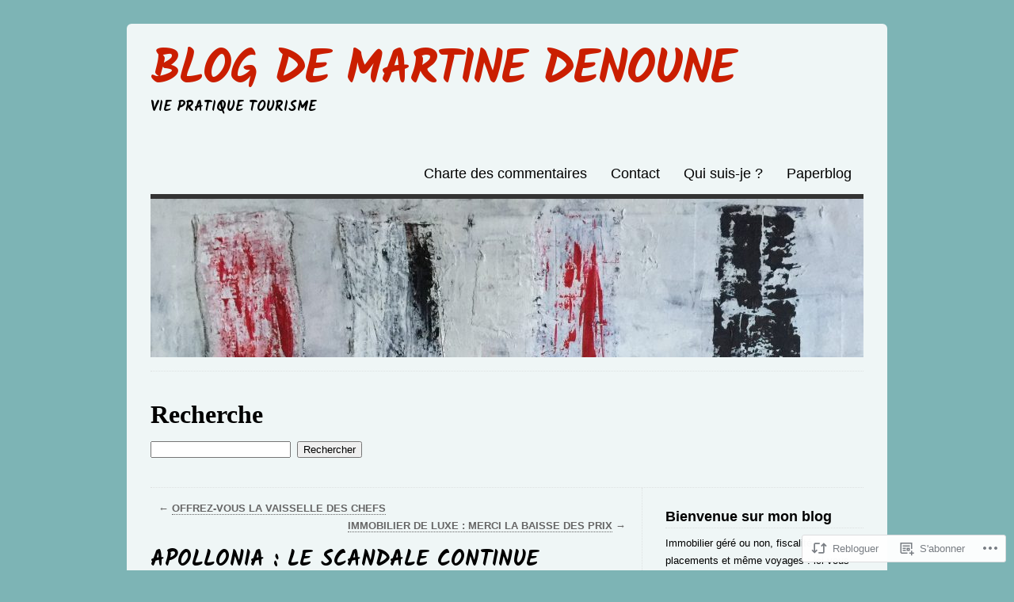

--- FILE ---
content_type: text/html; charset=UTF-8
request_url: https://mdenoune.com/2014/01/12/apollonia-le-scandale-continue/
body_size: 24065
content:
<!DOCTYPE html>
<html lang="fr-FR">

<head>
<meta charset="UTF-8" />
<title>APOLLONIA : LE SCANDALE CONTINUE | BLOG DE MARTINE DENOUNE</title>
<link rel="profile" href="http://gmpg.org/xfn/11" />
<link rel="pingback" href="https://mdenoune.com/xmlrpc.php" />
<script type="text/javascript">
  WebFontConfig = {"google":{"families":["Kalam:b:latin,latin-ext"]},"api_url":"https:\/\/fonts-api.wp.com\/css"};
  (function() {
    var wf = document.createElement('script');
    wf.src = '/wp-content/plugins/custom-fonts/js/webfont.js';
    wf.type = 'text/javascript';
    wf.async = 'true';
    var s = document.getElementsByTagName('script')[0];
    s.parentNode.insertBefore(wf, s);
	})();
</script><style id="jetpack-custom-fonts-css">.wf-active #logo a{font-family:"Kalam",cursive;font-weight:700;font-style:normal}.wf-active #logo h2, .wf-active #logo h1{font-family:"Kalam",cursive;font-weight:700;font-style:normal}.wf-active .hentry h2{font-family:"Kalam",cursive;font-weight:700;font-style:normal}.wf-active .hentry h1, .wf-active .hentry h1 a, .wf-active div.attachment h1, .wf-active div.attachment h1 a{font-family:"Kalam",cursive;font-weight:700;font-style:normal}.wf-active .hentry h3, .wf-active .hentry h4{font-family:"Kalam",cursive;font-weight:700;font-style:normal}.wf-active .hentry h4{font-style:normal;font-weight:700}.wf-active #comments h3, .wf-active #comments h4{font-family:"Kalam",cursive;font-weight:700;font-style:normal}.wf-active #comments h4{font-family:"Kalam",cursive;font-weight:700;font-style:normal}.wf-active #reply-title{font-style:normal;font-weight:700}.wf-active #sidebar h3{font-style:normal;font-weight:700}.wf-active #sidebar #wp-calendar th{font-weight:700;font-style:normal}</style>
<meta name='robots' content='max-image-preview:large' />

<!-- Async WordPress.com Remote Login -->
<script id="wpcom_remote_login_js">
var wpcom_remote_login_extra_auth = '';
function wpcom_remote_login_remove_dom_node_id( element_id ) {
	var dom_node = document.getElementById( element_id );
	if ( dom_node ) { dom_node.parentNode.removeChild( dom_node ); }
}
function wpcom_remote_login_remove_dom_node_classes( class_name ) {
	var dom_nodes = document.querySelectorAll( '.' + class_name );
	for ( var i = 0; i < dom_nodes.length; i++ ) {
		dom_nodes[ i ].parentNode.removeChild( dom_nodes[ i ] );
	}
}
function wpcom_remote_login_final_cleanup() {
	wpcom_remote_login_remove_dom_node_classes( "wpcom_remote_login_msg" );
	wpcom_remote_login_remove_dom_node_id( "wpcom_remote_login_key" );
	wpcom_remote_login_remove_dom_node_id( "wpcom_remote_login_validate" );
	wpcom_remote_login_remove_dom_node_id( "wpcom_remote_login_js" );
	wpcom_remote_login_remove_dom_node_id( "wpcom_request_access_iframe" );
	wpcom_remote_login_remove_dom_node_id( "wpcom_request_access_styles" );
}

// Watch for messages back from the remote login
window.addEventListener( "message", function( e ) {
	if ( e.origin === "https://r-login.wordpress.com" ) {
		var data = {};
		try {
			data = JSON.parse( e.data );
		} catch( e ) {
			wpcom_remote_login_final_cleanup();
			return;
		}

		if ( data.msg === 'LOGIN' ) {
			// Clean up the login check iframe
			wpcom_remote_login_remove_dom_node_id( "wpcom_remote_login_key" );

			var id_regex = new RegExp( /^[0-9]+$/ );
			var token_regex = new RegExp( /^.*|.*|.*$/ );
			if (
				token_regex.test( data.token )
				&& id_regex.test( data.wpcomid )
			) {
				// We have everything we need to ask for a login
				var script = document.createElement( "script" );
				script.setAttribute( "id", "wpcom_remote_login_validate" );
				script.src = '/remote-login.php?wpcom_remote_login=validate'
					+ '&wpcomid=' + data.wpcomid
					+ '&token=' + encodeURIComponent( data.token )
					+ '&host=' + window.location.protocol
					+ '//' + window.location.hostname
					+ '&postid=3140'
					+ '&is_singular=1';
				document.body.appendChild( script );
			}

			return;
		}

		// Safari ITP, not logged in, so redirect
		if ( data.msg === 'LOGIN-REDIRECT' ) {
			window.location = 'https://wordpress.com/log-in?redirect_to=' + window.location.href;
			return;
		}

		// Safari ITP, storage access failed, remove the request
		if ( data.msg === 'LOGIN-REMOVE' ) {
			var css_zap = 'html { -webkit-transition: margin-top 1s; transition: margin-top 1s; } /* 9001 */ html { margin-top: 0 !important; } * html body { margin-top: 0 !important; } @media screen and ( max-width: 782px ) { html { margin-top: 0 !important; } * html body { margin-top: 0 !important; } }';
			var style_zap = document.createElement( 'style' );
			style_zap.type = 'text/css';
			style_zap.appendChild( document.createTextNode( css_zap ) );
			document.body.appendChild( style_zap );

			var e = document.getElementById( 'wpcom_request_access_iframe' );
			e.parentNode.removeChild( e );

			document.cookie = 'wordpress_com_login_access=denied; path=/; max-age=31536000';

			return;
		}

		// Safari ITP
		if ( data.msg === 'REQUEST_ACCESS' ) {
			console.log( 'request access: safari' );

			// Check ITP iframe enable/disable knob
			if ( wpcom_remote_login_extra_auth !== 'safari_itp_iframe' ) {
				return;
			}

			// If we are in a "private window" there is no ITP.
			var private_window = false;
			try {
				var opendb = window.openDatabase( null, null, null, null );
			} catch( e ) {
				private_window = true;
			}

			if ( private_window ) {
				console.log( 'private window' );
				return;
			}

			var iframe = document.createElement( 'iframe' );
			iframe.id = 'wpcom_request_access_iframe';
			iframe.setAttribute( 'scrolling', 'no' );
			iframe.setAttribute( 'sandbox', 'allow-storage-access-by-user-activation allow-scripts allow-same-origin allow-top-navigation-by-user-activation' );
			iframe.src = 'https://r-login.wordpress.com/remote-login.php?wpcom_remote_login=request_access&origin=' + encodeURIComponent( data.origin ) + '&wpcomid=' + encodeURIComponent( data.wpcomid );

			var css = 'html { -webkit-transition: margin-top 1s; transition: margin-top 1s; } /* 9001 */ html { margin-top: 46px !important; } * html body { margin-top: 46px !important; } @media screen and ( max-width: 660px ) { html { margin-top: 71px !important; } * html body { margin-top: 71px !important; } #wpcom_request_access_iframe { display: block; height: 71px !important; } } #wpcom_request_access_iframe { border: 0px; height: 46px; position: fixed; top: 0; left: 0; width: 100%; min-width: 100%; z-index: 99999; background: #23282d; } ';

			var style = document.createElement( 'style' );
			style.type = 'text/css';
			style.id = 'wpcom_request_access_styles';
			style.appendChild( document.createTextNode( css ) );
			document.body.appendChild( style );

			document.body.appendChild( iframe );
		}

		if ( data.msg === 'DONE' ) {
			wpcom_remote_login_final_cleanup();
		}
	}
}, false );

// Inject the remote login iframe after the page has had a chance to load
// more critical resources
window.addEventListener( "DOMContentLoaded", function( e ) {
	var iframe = document.createElement( "iframe" );
	iframe.style.display = "none";
	iframe.setAttribute( "scrolling", "no" );
	iframe.setAttribute( "id", "wpcom_remote_login_key" );
	iframe.src = "https://r-login.wordpress.com/remote-login.php"
		+ "?wpcom_remote_login=key"
		+ "&origin=aHR0cHM6Ly9tZGVub3VuZS5jb20%3D"
		+ "&wpcomid=42542948"
		+ "&time=" + Math.floor( Date.now() / 1000 );
	document.body.appendChild( iframe );
}, false );
</script>
<link rel='dns-prefetch' href='//s0.wp.com' />
<link rel="alternate" type="application/rss+xml" title="BLOG DE MARTINE DENOUNE &raquo; Flux" href="https://mdenoune.com/feed/" />
<link rel="alternate" type="application/rss+xml" title="BLOG DE MARTINE DENOUNE &raquo; Flux des commentaires" href="https://mdenoune.com/comments/feed/" />
<link rel="alternate" type="application/rss+xml" title="BLOG DE MARTINE DENOUNE &raquo; APOLLONIA : LE SCANDALE&nbsp;CONTINUE Flux des commentaires" href="https://mdenoune.com/2014/01/12/apollonia-le-scandale-continue/feed/" />
	<script type="text/javascript">
		/* <![CDATA[ */
		function addLoadEvent(func) {
			var oldonload = window.onload;
			if (typeof window.onload != 'function') {
				window.onload = func;
			} else {
				window.onload = function () {
					oldonload();
					func();
				}
			}
		}
		/* ]]> */
	</script>
	<link crossorigin='anonymous' rel='stylesheet' id='all-css-0-1' href='/_static/??-eJxtzEkKgDAQRNELGZs4EDfiWUJsxMzYHby+RARB3BQ8KD6cWZgUGSNDKCL7su2RwCJnbdxjCCnVWYtHggO9ZlxFTsQftYaogf+k3x2+4Vv1voRZqrHvpkHJwV5glDTa&cssminify=yes' type='text/css' media='all' />
<style id='wp-emoji-styles-inline-css'>

	img.wp-smiley, img.emoji {
		display: inline !important;
		border: none !important;
		box-shadow: none !important;
		height: 1em !important;
		width: 1em !important;
		margin: 0 0.07em !important;
		vertical-align: -0.1em !important;
		background: none !important;
		padding: 0 !important;
	}
/*# sourceURL=wp-emoji-styles-inline-css */
</style>
<link crossorigin='anonymous' rel='stylesheet' id='all-css-2-1' href='/wp-content/plugins/gutenberg-core/v22.2.0/build/styles/block-library/style.css?m=1764855221i&cssminify=yes' type='text/css' media='all' />
<style id='wp-block-library-inline-css'>
.has-text-align-justify {
	text-align:justify;
}
.has-text-align-justify{text-align:justify;}

/*# sourceURL=wp-block-library-inline-css */
</style><style id='global-styles-inline-css'>
:root{--wp--preset--aspect-ratio--square: 1;--wp--preset--aspect-ratio--4-3: 4/3;--wp--preset--aspect-ratio--3-4: 3/4;--wp--preset--aspect-ratio--3-2: 3/2;--wp--preset--aspect-ratio--2-3: 2/3;--wp--preset--aspect-ratio--16-9: 16/9;--wp--preset--aspect-ratio--9-16: 9/16;--wp--preset--color--black: #000000;--wp--preset--color--cyan-bluish-gray: #abb8c3;--wp--preset--color--white: #ffffff;--wp--preset--color--pale-pink: #f78da7;--wp--preset--color--vivid-red: #cf2e2e;--wp--preset--color--luminous-vivid-orange: #ff6900;--wp--preset--color--luminous-vivid-amber: #fcb900;--wp--preset--color--light-green-cyan: #7bdcb5;--wp--preset--color--vivid-green-cyan: #00d084;--wp--preset--color--pale-cyan-blue: #8ed1fc;--wp--preset--color--vivid-cyan-blue: #0693e3;--wp--preset--color--vivid-purple: #9b51e0;--wp--preset--gradient--vivid-cyan-blue-to-vivid-purple: linear-gradient(135deg,rgb(6,147,227) 0%,rgb(155,81,224) 100%);--wp--preset--gradient--light-green-cyan-to-vivid-green-cyan: linear-gradient(135deg,rgb(122,220,180) 0%,rgb(0,208,130) 100%);--wp--preset--gradient--luminous-vivid-amber-to-luminous-vivid-orange: linear-gradient(135deg,rgb(252,185,0) 0%,rgb(255,105,0) 100%);--wp--preset--gradient--luminous-vivid-orange-to-vivid-red: linear-gradient(135deg,rgb(255,105,0) 0%,rgb(207,46,46) 100%);--wp--preset--gradient--very-light-gray-to-cyan-bluish-gray: linear-gradient(135deg,rgb(238,238,238) 0%,rgb(169,184,195) 100%);--wp--preset--gradient--cool-to-warm-spectrum: linear-gradient(135deg,rgb(74,234,220) 0%,rgb(151,120,209) 20%,rgb(207,42,186) 40%,rgb(238,44,130) 60%,rgb(251,105,98) 80%,rgb(254,248,76) 100%);--wp--preset--gradient--blush-light-purple: linear-gradient(135deg,rgb(255,206,236) 0%,rgb(152,150,240) 100%);--wp--preset--gradient--blush-bordeaux: linear-gradient(135deg,rgb(254,205,165) 0%,rgb(254,45,45) 50%,rgb(107,0,62) 100%);--wp--preset--gradient--luminous-dusk: linear-gradient(135deg,rgb(255,203,112) 0%,rgb(199,81,192) 50%,rgb(65,88,208) 100%);--wp--preset--gradient--pale-ocean: linear-gradient(135deg,rgb(255,245,203) 0%,rgb(182,227,212) 50%,rgb(51,167,181) 100%);--wp--preset--gradient--electric-grass: linear-gradient(135deg,rgb(202,248,128) 0%,rgb(113,206,126) 100%);--wp--preset--gradient--midnight: linear-gradient(135deg,rgb(2,3,129) 0%,rgb(40,116,252) 100%);--wp--preset--font-size--small: 13px;--wp--preset--font-size--medium: 20px;--wp--preset--font-size--large: 36px;--wp--preset--font-size--x-large: 42px;--wp--preset--font-family--albert-sans: 'Albert Sans', sans-serif;--wp--preset--font-family--alegreya: Alegreya, serif;--wp--preset--font-family--arvo: Arvo, serif;--wp--preset--font-family--bodoni-moda: 'Bodoni Moda', serif;--wp--preset--font-family--bricolage-grotesque: 'Bricolage Grotesque', sans-serif;--wp--preset--font-family--cabin: Cabin, sans-serif;--wp--preset--font-family--chivo: Chivo, sans-serif;--wp--preset--font-family--commissioner: Commissioner, sans-serif;--wp--preset--font-family--cormorant: Cormorant, serif;--wp--preset--font-family--courier-prime: 'Courier Prime', monospace;--wp--preset--font-family--crimson-pro: 'Crimson Pro', serif;--wp--preset--font-family--dm-mono: 'DM Mono', monospace;--wp--preset--font-family--dm-sans: 'DM Sans', sans-serif;--wp--preset--font-family--dm-serif-display: 'DM Serif Display', serif;--wp--preset--font-family--domine: Domine, serif;--wp--preset--font-family--eb-garamond: 'EB Garamond', serif;--wp--preset--font-family--epilogue: Epilogue, sans-serif;--wp--preset--font-family--fahkwang: Fahkwang, sans-serif;--wp--preset--font-family--figtree: Figtree, sans-serif;--wp--preset--font-family--fira-sans: 'Fira Sans', sans-serif;--wp--preset--font-family--fjalla-one: 'Fjalla One', sans-serif;--wp--preset--font-family--fraunces: Fraunces, serif;--wp--preset--font-family--gabarito: Gabarito, system-ui;--wp--preset--font-family--ibm-plex-mono: 'IBM Plex Mono', monospace;--wp--preset--font-family--ibm-plex-sans: 'IBM Plex Sans', sans-serif;--wp--preset--font-family--ibarra-real-nova: 'Ibarra Real Nova', serif;--wp--preset--font-family--instrument-serif: 'Instrument Serif', serif;--wp--preset--font-family--inter: Inter, sans-serif;--wp--preset--font-family--josefin-sans: 'Josefin Sans', sans-serif;--wp--preset--font-family--jost: Jost, sans-serif;--wp--preset--font-family--libre-baskerville: 'Libre Baskerville', serif;--wp--preset--font-family--libre-franklin: 'Libre Franklin', sans-serif;--wp--preset--font-family--literata: Literata, serif;--wp--preset--font-family--lora: Lora, serif;--wp--preset--font-family--merriweather: Merriweather, serif;--wp--preset--font-family--montserrat: Montserrat, sans-serif;--wp--preset--font-family--newsreader: Newsreader, serif;--wp--preset--font-family--noto-sans-mono: 'Noto Sans Mono', sans-serif;--wp--preset--font-family--nunito: Nunito, sans-serif;--wp--preset--font-family--open-sans: 'Open Sans', sans-serif;--wp--preset--font-family--overpass: Overpass, sans-serif;--wp--preset--font-family--pt-serif: 'PT Serif', serif;--wp--preset--font-family--petrona: Petrona, serif;--wp--preset--font-family--piazzolla: Piazzolla, serif;--wp--preset--font-family--playfair-display: 'Playfair Display', serif;--wp--preset--font-family--plus-jakarta-sans: 'Plus Jakarta Sans', sans-serif;--wp--preset--font-family--poppins: Poppins, sans-serif;--wp--preset--font-family--raleway: Raleway, sans-serif;--wp--preset--font-family--roboto: Roboto, sans-serif;--wp--preset--font-family--roboto-slab: 'Roboto Slab', serif;--wp--preset--font-family--rubik: Rubik, sans-serif;--wp--preset--font-family--rufina: Rufina, serif;--wp--preset--font-family--sora: Sora, sans-serif;--wp--preset--font-family--source-sans-3: 'Source Sans 3', sans-serif;--wp--preset--font-family--source-serif-4: 'Source Serif 4', serif;--wp--preset--font-family--space-mono: 'Space Mono', monospace;--wp--preset--font-family--syne: Syne, sans-serif;--wp--preset--font-family--texturina: Texturina, serif;--wp--preset--font-family--urbanist: Urbanist, sans-serif;--wp--preset--font-family--work-sans: 'Work Sans', sans-serif;--wp--preset--spacing--20: 0.44rem;--wp--preset--spacing--30: 0.67rem;--wp--preset--spacing--40: 1rem;--wp--preset--spacing--50: 1.5rem;--wp--preset--spacing--60: 2.25rem;--wp--preset--spacing--70: 3.38rem;--wp--preset--spacing--80: 5.06rem;--wp--preset--shadow--natural: 6px 6px 9px rgba(0, 0, 0, 0.2);--wp--preset--shadow--deep: 12px 12px 50px rgba(0, 0, 0, 0.4);--wp--preset--shadow--sharp: 6px 6px 0px rgba(0, 0, 0, 0.2);--wp--preset--shadow--outlined: 6px 6px 0px -3px rgb(255, 255, 255), 6px 6px rgb(0, 0, 0);--wp--preset--shadow--crisp: 6px 6px 0px rgb(0, 0, 0);}:where(.is-layout-flex){gap: 0.5em;}:where(.is-layout-grid){gap: 0.5em;}body .is-layout-flex{display: flex;}.is-layout-flex{flex-wrap: wrap;align-items: center;}.is-layout-flex > :is(*, div){margin: 0;}body .is-layout-grid{display: grid;}.is-layout-grid > :is(*, div){margin: 0;}:where(.wp-block-columns.is-layout-flex){gap: 2em;}:where(.wp-block-columns.is-layout-grid){gap: 2em;}:where(.wp-block-post-template.is-layout-flex){gap: 1.25em;}:where(.wp-block-post-template.is-layout-grid){gap: 1.25em;}.has-black-color{color: var(--wp--preset--color--black) !important;}.has-cyan-bluish-gray-color{color: var(--wp--preset--color--cyan-bluish-gray) !important;}.has-white-color{color: var(--wp--preset--color--white) !important;}.has-pale-pink-color{color: var(--wp--preset--color--pale-pink) !important;}.has-vivid-red-color{color: var(--wp--preset--color--vivid-red) !important;}.has-luminous-vivid-orange-color{color: var(--wp--preset--color--luminous-vivid-orange) !important;}.has-luminous-vivid-amber-color{color: var(--wp--preset--color--luminous-vivid-amber) !important;}.has-light-green-cyan-color{color: var(--wp--preset--color--light-green-cyan) !important;}.has-vivid-green-cyan-color{color: var(--wp--preset--color--vivid-green-cyan) !important;}.has-pale-cyan-blue-color{color: var(--wp--preset--color--pale-cyan-blue) !important;}.has-vivid-cyan-blue-color{color: var(--wp--preset--color--vivid-cyan-blue) !important;}.has-vivid-purple-color{color: var(--wp--preset--color--vivid-purple) !important;}.has-black-background-color{background-color: var(--wp--preset--color--black) !important;}.has-cyan-bluish-gray-background-color{background-color: var(--wp--preset--color--cyan-bluish-gray) !important;}.has-white-background-color{background-color: var(--wp--preset--color--white) !important;}.has-pale-pink-background-color{background-color: var(--wp--preset--color--pale-pink) !important;}.has-vivid-red-background-color{background-color: var(--wp--preset--color--vivid-red) !important;}.has-luminous-vivid-orange-background-color{background-color: var(--wp--preset--color--luminous-vivid-orange) !important;}.has-luminous-vivid-amber-background-color{background-color: var(--wp--preset--color--luminous-vivid-amber) !important;}.has-light-green-cyan-background-color{background-color: var(--wp--preset--color--light-green-cyan) !important;}.has-vivid-green-cyan-background-color{background-color: var(--wp--preset--color--vivid-green-cyan) !important;}.has-pale-cyan-blue-background-color{background-color: var(--wp--preset--color--pale-cyan-blue) !important;}.has-vivid-cyan-blue-background-color{background-color: var(--wp--preset--color--vivid-cyan-blue) !important;}.has-vivid-purple-background-color{background-color: var(--wp--preset--color--vivid-purple) !important;}.has-black-border-color{border-color: var(--wp--preset--color--black) !important;}.has-cyan-bluish-gray-border-color{border-color: var(--wp--preset--color--cyan-bluish-gray) !important;}.has-white-border-color{border-color: var(--wp--preset--color--white) !important;}.has-pale-pink-border-color{border-color: var(--wp--preset--color--pale-pink) !important;}.has-vivid-red-border-color{border-color: var(--wp--preset--color--vivid-red) !important;}.has-luminous-vivid-orange-border-color{border-color: var(--wp--preset--color--luminous-vivid-orange) !important;}.has-luminous-vivid-amber-border-color{border-color: var(--wp--preset--color--luminous-vivid-amber) !important;}.has-light-green-cyan-border-color{border-color: var(--wp--preset--color--light-green-cyan) !important;}.has-vivid-green-cyan-border-color{border-color: var(--wp--preset--color--vivid-green-cyan) !important;}.has-pale-cyan-blue-border-color{border-color: var(--wp--preset--color--pale-cyan-blue) !important;}.has-vivid-cyan-blue-border-color{border-color: var(--wp--preset--color--vivid-cyan-blue) !important;}.has-vivid-purple-border-color{border-color: var(--wp--preset--color--vivid-purple) !important;}.has-vivid-cyan-blue-to-vivid-purple-gradient-background{background: var(--wp--preset--gradient--vivid-cyan-blue-to-vivid-purple) !important;}.has-light-green-cyan-to-vivid-green-cyan-gradient-background{background: var(--wp--preset--gradient--light-green-cyan-to-vivid-green-cyan) !important;}.has-luminous-vivid-amber-to-luminous-vivid-orange-gradient-background{background: var(--wp--preset--gradient--luminous-vivid-amber-to-luminous-vivid-orange) !important;}.has-luminous-vivid-orange-to-vivid-red-gradient-background{background: var(--wp--preset--gradient--luminous-vivid-orange-to-vivid-red) !important;}.has-very-light-gray-to-cyan-bluish-gray-gradient-background{background: var(--wp--preset--gradient--very-light-gray-to-cyan-bluish-gray) !important;}.has-cool-to-warm-spectrum-gradient-background{background: var(--wp--preset--gradient--cool-to-warm-spectrum) !important;}.has-blush-light-purple-gradient-background{background: var(--wp--preset--gradient--blush-light-purple) !important;}.has-blush-bordeaux-gradient-background{background: var(--wp--preset--gradient--blush-bordeaux) !important;}.has-luminous-dusk-gradient-background{background: var(--wp--preset--gradient--luminous-dusk) !important;}.has-pale-ocean-gradient-background{background: var(--wp--preset--gradient--pale-ocean) !important;}.has-electric-grass-gradient-background{background: var(--wp--preset--gradient--electric-grass) !important;}.has-midnight-gradient-background{background: var(--wp--preset--gradient--midnight) !important;}.has-small-font-size{font-size: var(--wp--preset--font-size--small) !important;}.has-medium-font-size{font-size: var(--wp--preset--font-size--medium) !important;}.has-large-font-size{font-size: var(--wp--preset--font-size--large) !important;}.has-x-large-font-size{font-size: var(--wp--preset--font-size--x-large) !important;}.has-albert-sans-font-family{font-family: var(--wp--preset--font-family--albert-sans) !important;}.has-alegreya-font-family{font-family: var(--wp--preset--font-family--alegreya) !important;}.has-arvo-font-family{font-family: var(--wp--preset--font-family--arvo) !important;}.has-bodoni-moda-font-family{font-family: var(--wp--preset--font-family--bodoni-moda) !important;}.has-bricolage-grotesque-font-family{font-family: var(--wp--preset--font-family--bricolage-grotesque) !important;}.has-cabin-font-family{font-family: var(--wp--preset--font-family--cabin) !important;}.has-chivo-font-family{font-family: var(--wp--preset--font-family--chivo) !important;}.has-commissioner-font-family{font-family: var(--wp--preset--font-family--commissioner) !important;}.has-cormorant-font-family{font-family: var(--wp--preset--font-family--cormorant) !important;}.has-courier-prime-font-family{font-family: var(--wp--preset--font-family--courier-prime) !important;}.has-crimson-pro-font-family{font-family: var(--wp--preset--font-family--crimson-pro) !important;}.has-dm-mono-font-family{font-family: var(--wp--preset--font-family--dm-mono) !important;}.has-dm-sans-font-family{font-family: var(--wp--preset--font-family--dm-sans) !important;}.has-dm-serif-display-font-family{font-family: var(--wp--preset--font-family--dm-serif-display) !important;}.has-domine-font-family{font-family: var(--wp--preset--font-family--domine) !important;}.has-eb-garamond-font-family{font-family: var(--wp--preset--font-family--eb-garamond) !important;}.has-epilogue-font-family{font-family: var(--wp--preset--font-family--epilogue) !important;}.has-fahkwang-font-family{font-family: var(--wp--preset--font-family--fahkwang) !important;}.has-figtree-font-family{font-family: var(--wp--preset--font-family--figtree) !important;}.has-fira-sans-font-family{font-family: var(--wp--preset--font-family--fira-sans) !important;}.has-fjalla-one-font-family{font-family: var(--wp--preset--font-family--fjalla-one) !important;}.has-fraunces-font-family{font-family: var(--wp--preset--font-family--fraunces) !important;}.has-gabarito-font-family{font-family: var(--wp--preset--font-family--gabarito) !important;}.has-ibm-plex-mono-font-family{font-family: var(--wp--preset--font-family--ibm-plex-mono) !important;}.has-ibm-plex-sans-font-family{font-family: var(--wp--preset--font-family--ibm-plex-sans) !important;}.has-ibarra-real-nova-font-family{font-family: var(--wp--preset--font-family--ibarra-real-nova) !important;}.has-instrument-serif-font-family{font-family: var(--wp--preset--font-family--instrument-serif) !important;}.has-inter-font-family{font-family: var(--wp--preset--font-family--inter) !important;}.has-josefin-sans-font-family{font-family: var(--wp--preset--font-family--josefin-sans) !important;}.has-jost-font-family{font-family: var(--wp--preset--font-family--jost) !important;}.has-libre-baskerville-font-family{font-family: var(--wp--preset--font-family--libre-baskerville) !important;}.has-libre-franklin-font-family{font-family: var(--wp--preset--font-family--libre-franklin) !important;}.has-literata-font-family{font-family: var(--wp--preset--font-family--literata) !important;}.has-lora-font-family{font-family: var(--wp--preset--font-family--lora) !important;}.has-merriweather-font-family{font-family: var(--wp--preset--font-family--merriweather) !important;}.has-montserrat-font-family{font-family: var(--wp--preset--font-family--montserrat) !important;}.has-newsreader-font-family{font-family: var(--wp--preset--font-family--newsreader) !important;}.has-noto-sans-mono-font-family{font-family: var(--wp--preset--font-family--noto-sans-mono) !important;}.has-nunito-font-family{font-family: var(--wp--preset--font-family--nunito) !important;}.has-open-sans-font-family{font-family: var(--wp--preset--font-family--open-sans) !important;}.has-overpass-font-family{font-family: var(--wp--preset--font-family--overpass) !important;}.has-pt-serif-font-family{font-family: var(--wp--preset--font-family--pt-serif) !important;}.has-petrona-font-family{font-family: var(--wp--preset--font-family--petrona) !important;}.has-piazzolla-font-family{font-family: var(--wp--preset--font-family--piazzolla) !important;}.has-playfair-display-font-family{font-family: var(--wp--preset--font-family--playfair-display) !important;}.has-plus-jakarta-sans-font-family{font-family: var(--wp--preset--font-family--plus-jakarta-sans) !important;}.has-poppins-font-family{font-family: var(--wp--preset--font-family--poppins) !important;}.has-raleway-font-family{font-family: var(--wp--preset--font-family--raleway) !important;}.has-roboto-font-family{font-family: var(--wp--preset--font-family--roboto) !important;}.has-roboto-slab-font-family{font-family: var(--wp--preset--font-family--roboto-slab) !important;}.has-rubik-font-family{font-family: var(--wp--preset--font-family--rubik) !important;}.has-rufina-font-family{font-family: var(--wp--preset--font-family--rufina) !important;}.has-sora-font-family{font-family: var(--wp--preset--font-family--sora) !important;}.has-source-sans-3-font-family{font-family: var(--wp--preset--font-family--source-sans-3) !important;}.has-source-serif-4-font-family{font-family: var(--wp--preset--font-family--source-serif-4) !important;}.has-space-mono-font-family{font-family: var(--wp--preset--font-family--space-mono) !important;}.has-syne-font-family{font-family: var(--wp--preset--font-family--syne) !important;}.has-texturina-font-family{font-family: var(--wp--preset--font-family--texturina) !important;}.has-urbanist-font-family{font-family: var(--wp--preset--font-family--urbanist) !important;}.has-work-sans-font-family{font-family: var(--wp--preset--font-family--work-sans) !important;}
/*# sourceURL=global-styles-inline-css */
</style>

<style id='classic-theme-styles-inline-css'>
/*! This file is auto-generated */
.wp-block-button__link{color:#fff;background-color:#32373c;border-radius:9999px;box-shadow:none;text-decoration:none;padding:calc(.667em + 2px) calc(1.333em + 2px);font-size:1.125em}.wp-block-file__button{background:#32373c;color:#fff;text-decoration:none}
/*# sourceURL=/wp-includes/css/classic-themes.min.css */
</style>
<link crossorigin='anonymous' rel='stylesheet' id='all-css-4-1' href='/_static/??-eJx9jcEKwkAMRH/IGGql4kH8lu02tCub3dBkqf69EfGkeBmG4T0GN4FYi1Ex5AaS25yKYqwr+c4SDJ1gmlKgTOzYPqru8Le2pWkmc10/HYzu/xXxGxhHWUkVPDk1Blv8S7+894zSRoyZQoGlMqHaI9OLvfKlOx274dz3h+H2BLaQUVQ=&cssminify=yes' type='text/css' media='all' />
<link crossorigin='anonymous' rel='stylesheet' id='all-css-6-1' href='/_static/??-eJx9y9EKwjAMheEXMoZBxXkhPksXYldJk7KmjL29827e7O78cD5cK5Cpszr6zIUb1j4hCUeF2QpjVsLmmzCslaxcqbULHlTpUKWnrA0XnsTSPhPur0OeocQGYhQ9m/4FvCXm5Udf5TmE2yOE8T6EzxextUHa&cssminify=yes' type='text/css' media='all' />
<link crossorigin='anonymous' rel='stylesheet' id='print-css-7-1' href='/wp-content/mu-plugins/global-print/global-print.css?m=1465851035i&cssminify=yes' type='text/css' media='print' />
<style id='jetpack-global-styles-frontend-style-inline-css'>
:root { --font-headings: unset; --font-base: unset; --font-headings-default: -apple-system,BlinkMacSystemFont,"Segoe UI",Roboto,Oxygen-Sans,Ubuntu,Cantarell,"Helvetica Neue",sans-serif; --font-base-default: -apple-system,BlinkMacSystemFont,"Segoe UI",Roboto,Oxygen-Sans,Ubuntu,Cantarell,"Helvetica Neue",sans-serif;}
/*# sourceURL=jetpack-global-styles-frontend-style-inline-css */
</style>
<link crossorigin='anonymous' rel='stylesheet' id='all-css-10-1' href='/_static/??-eJyNjcEKwjAQRH/IuFRT6kX8FNkmS5K6yQY3Qfx7bfEiXrwM82B4A49qnJRGpUHupnIPqSgs1Cq624chi6zhO5OCRryTR++fW00l7J3qDv43XVNxoOISsmEJol/wY2uR8vs3WggsM/I6uOTzMI3Hw8lOg11eUT1JKA==&cssminify=yes' type='text/css' media='all' />
<script type="text/javascript" id="jetpack_related-posts-js-extra">
/* <![CDATA[ */
var related_posts_js_options = {"post_heading":"h4"};
//# sourceURL=jetpack_related-posts-js-extra
/* ]]> */
</script>
<script type="text/javascript" id="wpcom-actionbar-placeholder-js-extra">
/* <![CDATA[ */
var actionbardata = {"siteID":"42542948","postID":"3140","siteURL":"https://mdenoune.com","xhrURL":"https://mdenoune.com/wp-admin/admin-ajax.php","nonce":"ea2019d99d","isLoggedIn":"","statusMessage":"","subsEmailDefault":"instantly","proxyScriptUrl":"https://s0.wp.com/wp-content/js/wpcom-proxy-request.js?m=1513050504i&amp;ver=20211021","shortlink":"https://wp.me/p2SvmA-OE","i18n":{"followedText":"Les nouvelles publications de ce site appara\u00eetront d\u00e9sormais dans votre \u003Ca href=\"https://wordpress.com/reader\"\u003ELecteur\u003C/a\u003E","foldBar":"R\u00e9duire cette barre","unfoldBar":"Agrandir cette barre","shortLinkCopied":"Lien court copi\u00e9 dans le presse-papier"}};
//# sourceURL=wpcom-actionbar-placeholder-js-extra
/* ]]> */
</script>
<script type="text/javascript" id="jetpack-mu-wpcom-settings-js-before">
/* <![CDATA[ */
var JETPACK_MU_WPCOM_SETTINGS = {"assetsUrl":"https://s0.wp.com/wp-content/mu-plugins/jetpack-mu-wpcom-plugin/moon/jetpack_vendor/automattic/jetpack-mu-wpcom/src/build/"};
//# sourceURL=jetpack-mu-wpcom-settings-js-before
/* ]]> */
</script>
<script crossorigin='anonymous' type='text/javascript'  src='/_static/??/wp-content/mu-plugins/jetpack-plugin/moon/_inc/build/related-posts/related-posts.min.js,/wp-content/js/rlt-proxy.js?m=1755006225j'></script>
<script type="text/javascript" id="rlt-proxy-js-after">
/* <![CDATA[ */
	rltInitialize( {"token":null,"iframeOrigins":["https:\/\/widgets.wp.com"]} );
//# sourceURL=rlt-proxy-js-after
/* ]]> */
</script>
<link rel="EditURI" type="application/rsd+xml" title="RSD" href="https://mdenoune.wordpress.com/xmlrpc.php?rsd" />
<meta name="generator" content="WordPress.com" />
<link rel="canonical" href="https://mdenoune.com/2014/01/12/apollonia-le-scandale-continue/" />
<link rel='shortlink' href='https://wp.me/p2SvmA-OE' />
<link rel="alternate" type="application/json+oembed" href="https://public-api.wordpress.com/oembed/?format=json&amp;url=https%3A%2F%2Fmdenoune.com%2F2014%2F01%2F12%2Fapollonia-le-scandale-continue%2F&amp;for=wpcom-auto-discovery" /><link rel="alternate" type="application/xml+oembed" href="https://public-api.wordpress.com/oembed/?format=xml&amp;url=https%3A%2F%2Fmdenoune.com%2F2014%2F01%2F12%2Fapollonia-le-scandale-continue%2F&amp;for=wpcom-auto-discovery" />
<!-- Jetpack Open Graph Tags -->
<meta property="og:type" content="article" />
<meta property="og:title" content="APOLLONIA : LE SCANDALE CONTINUE" />
<meta property="og:url" content="https://mdenoune.com/2014/01/12/apollonia-le-scandale-continue/" />
<meta property="og:description" content="C&rsquo;EST LA PLUS GRANDE ESCROQUERIE IMMOBILIERE ET FINANCIERE DE FRANCE : UN MILLIER DE VICTIMES EN DETRESSE Rencontre avec Mr Claude Michel, le président de l’ANVI-ASDEVILM, Association nationa…" />
<meta property="article:published_time" content="2014-01-12T09:21:52+00:00" />
<meta property="article:modified_time" content="2014-01-12T09:45:52+00:00" />
<meta property="og:site_name" content="BLOG DE MARTINE DENOUNE" />
<meta property="og:image" content="http://upload.wikimedia.org/wikipedia/commons/thumb/e/ef/Gerechtigkeit-1537.jpg/408px-Gerechtigkeit-1537.jpg" />
<meta property="og:image:width" content="408" />
<meta property="og:image:height" content="600" />
<meta property="og:image:alt" content="File:Gerechtigkeit-1537.jpg" />
<meta property="og:locale" content="fr_FR" />
<meta property="article:publisher" content="https://www.facebook.com/WordPresscom" />
<meta name="twitter:text:title" content="APOLLONIA : LE SCANDALE&nbsp;CONTINUE" />
<meta name="twitter:image" content="http://upload.wikimedia.org/wikipedia/commons/thumb/e/ef/Gerechtigkeit-1537.jpg/408px-Gerechtigkeit-1537.jpg?w=640" />
<meta name="twitter:image:alt" content="File:Gerechtigkeit-1537.jpg" />
<meta name="twitter:card" content="summary_large_image" />

<!-- End Jetpack Open Graph Tags -->
<link rel="shortcut icon" type="image/x-icon" href="https://s0.wp.com/i/favicon.ico?m=1713425267i" sizes="16x16 24x24 32x32 48x48" />
<link rel="icon" type="image/x-icon" href="https://s0.wp.com/i/favicon.ico?m=1713425267i" sizes="16x16 24x24 32x32 48x48" />
<link rel="apple-touch-icon" href="https://s0.wp.com/i/webclip.png?m=1713868326i" />
<link rel='openid.server' href='https://mdenoune.com/?openidserver=1' />
<link rel='openid.delegate' href='https://mdenoune.com/' />
<link rel="search" type="application/opensearchdescription+xml" href="https://mdenoune.com/osd.xml" title="BLOG DE MARTINE DENOUNE" />
<link rel="search" type="application/opensearchdescription+xml" href="https://s1.wp.com/opensearch.xml" title="WordPress.com" />
<meta name="theme-color" content="#7db4b5" />
<style type="text/css">.recentcomments a{display:inline !important;padding:0 !important;margin:0 !important;}</style>		<style type="text/css">
			.recentcomments a {
				display: inline !important;
				padding: 0 !important;
				margin: 0 !important;
			}

			table.recentcommentsavatartop img.avatar, table.recentcommentsavatarend img.avatar {
				border: 0px;
				margin: 0;
			}

			table.recentcommentsavatartop a, table.recentcommentsavatarend a {
				border: 0px !important;
				background-color: transparent !important;
			}

			td.recentcommentsavatarend, td.recentcommentsavatartop {
				padding: 0px 0px 1px 0px;
				margin: 0px;
			}

			td.recentcommentstextend {
				border: none !important;
				padding: 0px 0px 2px 10px;
			}

			.rtl td.recentcommentstextend {
				padding: 0px 10px 2px 0px;
			}

			td.recentcommentstexttop {
				border: none;
				padding: 0px 0px 0px 10px;
			}

			.rtl td.recentcommentstexttop {
				padding: 0px 10px 0px 0px;
			}
		</style>
		<meta name="description" content="C&#039;EST LA PLUS GRANDE ESCROQUERIE IMMOBILIERE ET FINANCIERE DE FRANCE : UN MILLIER DE VICTIMES EN DETRESSE Rencontre avec Mr Claude Michel, le président de l’ANVI-ASDEVILM, Association nationale des victimes de l’immobilier, ce scandale immobilier dont les préjudices sont estimés autour d’un milliard d’euros. Ces investisseurs ont surpayé leurs biens locatifs 2 à 6 fois la&hellip;" />
<style type="text/css" id="custom-background-css">
body.custom-background { background-color: #7db4b5; }
</style>
	<style type="text/css" id="custom-colors-css">	#sidebar .block li {
		list-style: square;
	}
	#sidebar .block li a,
	#sidebar .block li a:hover {
		background-image: none;
		padding-left: 0;
	}
	#sidebar .block ul {
		padding-left: 15px;
	}
#sidebar a:hover { background-color: #f7f7f7;}
#sidebar a:hover { background-color: rgba( 247, 247, 247, 0.5 );}
#nav li a:hover { background-color: #f7f7f7;}
#nav li a:hover { background-color: rgba( 247, 247, 247, 0.5 );}
.hentry .wp-caption { background-color: #f7f7f7;}
.hentry .wp-caption { background-color: rgba( 247, 247, 247, 0.5 );}
#sidebar .block li a:hover { background-color: #f7f7f7;}
#sidebar .block li a:hover { background-color: rgba( 247, 247, 247, 0.5 );}
#sidebar .widget_recent_comments li a:hover { background-color: #f7f7f7;}
#sidebar .widget_recent_comments li a:hover { background-color: rgba( 247, 247, 247, 0.5 );}
body { color: #000000;}
hr { border-color: #cccccc;}
hr { border-color: rgba( 204, 204, 204, 0.5 );}
.header { border-color: #cccccc;}
.header { border-color: rgba( 204, 204, 204, 0.5 );}
#blurb { border-color: #cccccc;}
#blurb { border-color: rgba( 204, 204, 204, 0.5 );}
.content { border-color: #cccccc;}
.content { border-color: rgba( 204, 204, 204, 0.5 );}
.hentry blockquote,.comment blockquote { border-color: #cccccc;}
.hentry blockquote,.comment blockquote { border-color: rgba( 204, 204, 204, 0.5 );}
body.single .navigation { border-color: #cccccc;}
body.single .navigation { border-color: rgba( 204, 204, 204, 0.5 );}
#comments cite { border-color0.5: #cccccc;}
#comments ol.commentlist li { border-color: #cccccc;}
#comments ol.commentlist li { border-color: rgba( 204, 204, 204, 0.5 );}
#sidebar .block ul { border-color: #cccccc;}
#sidebar .block ul { border-color: rgba( 204, 204, 204, 0.5 );}
#sidebar .block li { border-color: #cccccc;}
#sidebar .block li { border-color: rgba( 204, 204, 204, 0.5 );}
#sidebar .widget_search label { border-color: #cccccc;}
#sidebar .widget_search label { border-color: rgba( 204, 204, 204, 0.5 );}
#sidebar .widget_tag_cloud h3 { border-color: #cccccc;}
#sidebar .widget_tag_cloud h3 { border-color: rgba( 204, 204, 204, 0.5 );}
#sidebar .widget_text h3, #sidebar .calendar h3 { border-color: #cccccc;}
#sidebar .widget_text h3, #sidebar .calendar h3 { border-color: rgba( 204, 204, 204, 0.5 );}
#sidebar #wp-calendar th { border-color: #cccccc;}
#sidebar #wp-calendar th { border-color: rgba( 204, 204, 204, 0.5 );}
#sidebar #wp-calendar tfoot td { border-color: #cccccc;}
#sidebar #wp-calendar tfoot td { border-color: rgba( 204, 204, 204, 0.5 );}
#footer { border-color: #cccccc;}
#footer { border-color: rgba( 204, 204, 204, 0.5 );}
body { background-color: #7db4b5;}
hr { color: #7db4b5;}
.hentry .message { color: #7db4b5;}
</style>
<link crossorigin='anonymous' rel='stylesheet' id='all-css-2-3' href='/_static/??-eJyNjEEKwkAMAD/kNtSixYP4FLG7oaTuJsEklP7eCl68eZuBYWDVlIUd2aFF0hozscGCro/8/Do0EYY7cYYpqBawmCy/SJ1kj3+sa8RdNjvA/+cmJSoarFRmdAMXTSq2k/lW8bO7tWs/nobLeB764/IGEs9EfQ==&cssminify=yes' type='text/css' media='all' />
</head>

<body class="wp-singular post-template-default single single-post postid-3140 single-format-standard custom-background wp-theme-pubclean-home customizer-styles-applied color-light jetpack-reblog-enabled">

<div id="wrapper">

	<div class="header">
		<div id="logo">
		<h1><a href="https://mdenoune.com">BLOG DE MARTINE DENOUNE</a></h1>
		<h2>VIE PRATIQUE TOURISME</h2>
		</div>

		<div id="nav">
			<ul id="menu-menu-1" class="menu"><li id="menu-item-4379" class="menu-item menu-item-type-post_type menu-item-object-page menu-item-4379"><a href="https://mdenoune.com/charte-des-commentaires/">Charte des commentaires</a></li>
<li id="menu-item-4380" class="menu-item menu-item-type-post_type menu-item-object-page menu-item-4380"><a href="https://mdenoune.com/contact-2/">Contact</a></li>
<li id="menu-item-4382" class="menu-item menu-item-type-post_type menu-item-object-page menu-item-4382"><a href="https://mdenoune.com/qui-suis-je/">Qui suis-je ?</a></li>
<li id="menu-item-4381" class="menu-item menu-item-type-post_type menu-item-object-page menu-item-4381"><a href="https://mdenoune.com/83-2/">Paperblog</a></li>
</ul>		</div>

				<div id="header-image">
			<a href="https://mdenoune.com"><img src="https://mdenoune.com/wp-content/uploads/2018/10/cropped-m-daines-toile.jpg" width="900" height="200" alt="" /></a>
		</div>
			</div>

		<div id="blurb">
		<h3>Recherche</h3><form role="search" method="get" id="searchform" class="searchform" action="https://mdenoune.com/">
				<div>
					<label class="screen-reader-text" for="s">Rechercher&nbsp;:</label>
					<input type="text" value="" name="s" id="s" />
					<input type="submit" id="searchsubmit" value="Rechercher" />
				</div>
			</form>	</div>
	
	<div class="content">
	
		
		<div class="navigation nav-above">
			<div class="alignleft">&larr; <a href="https://mdenoune.com/2014/01/22/offrez-vous-la-vaisselle-des-chefs/" rel="next">OFFREZ-VOUS LA VAISSELLE DES&nbsp;CHEFS</a></div>
			<div class="alignright"><a href="https://mdenoune.com/2014/01/07/immobilier-de-luxe-merci-la-baisse-des-prix/" rel="prev">IMMOBILIER DE LUXE : MERCI LA BAISSE DES&nbsp;PRIX</a> &rarr;</div>
		</div>

		<div class="post-3140 post type-post status-publish format-standard hentry category-arnaques category-banque category-impots category-placements tag-apollonia tag-banque-2 tag-justice tag-notaires" id="post-3140">
			<h1>APOLLONIA : LE SCANDALE&nbsp;CONTINUE</h1>
			<small class="post-meta"><span class="post-date"><b>Publié :</b> janvier 12, 2014</span> <span class="author-link">| <b>Auteur&nbsp;:</b> <a href="https://mdenoune.com/author/mdenoune/" title="Articles par mdenoune" rel="author">mdenoune</a></span> <span class="meta-sep">|</span> <span class="cat-links"><b>Classé dans&nbsp;:</b> <a href="https://mdenoune.com/category/arnaques/" rel="category tag">Arnaques</a>, <a href="https://mdenoune.com/category/banque/" rel="category tag">Banque</a>, <a href="https://mdenoune.com/category/impots/" rel="category tag">Impôts</a>, <a href="https://mdenoune.com/category/placements/" rel="category tag">Placements</a></span> <span class="tag-links"> | <b>Tags:</b> <a href="https://mdenoune.com/tag/apollonia/" rel="tag">Apollonia</a>, <a href="https://mdenoune.com/tag/banque-2/" rel="tag">banque</a>, <a href="https://mdenoune.com/tag/justice/" rel="tag">justice</a>, <a href="https://mdenoune.com/tag/notaires/" rel="tag">notaires</a></span> <span class="edit-link"></span> <span class="meta-sep">|</span><span class="comments-link"><a href="https://mdenoune.com/2014/01/12/apollonia-le-scandale-continue/#comments">4 Commentaires</a></span></small>
			<p><b>C&rsquo;EST LA PLUS GRANDE</b><b> ESCROQUERIE IMMOBILIERE ET FINANCIERE DE FRANCE : UN MILLIER DE VICTIMES EN DETRESSE</b></p>
<p><img alt="File:Gerechtigkeit-1537.jpg" src="https://i0.wp.com/upload.wikimedia.org/wikipedia/commons/thumb/e/ef/Gerechtigkeit-1537.jpg/408px-Gerechtigkeit-1537.jpg" width="408" height="600" /></p>
<p>Rencontre avec Mr Claude Michel, le président de <a href="https://asdevilm.org/">l’ANVI-ASDEVILM, </a>Association nationale des victimes de l’immobilier, ce scandale immobilier dont les préjudices sont estimés autour d’un milliard d’euros. Ces investisseurs ont surpayé leurs biens locatifs 2 à 6 fois la valeur du marché. Et ils les ont financés à des taux 2 à 3 fois plus élevés du marché. Comment des cadres ont-ils pu se retrouver avec une multitude de prêts pour financer un investissement global vendu plus d’un million d’euros ?</p>
<p>Après sept années de procédure, ce battant et ses centaines d’adhérents ont l’impression de déplacer des montagnes. Ils consacrent leur énergie pour se démener sur plusieurs plans : judiciaire, politique, financier.</p>
<p>« <i>J’ai sonné à la porte de notre avocat le 7 janvier 2007. Aujourd’hui le dossier judiciaire représente quelques 70.000 pages. Outre que la justice soit très lente, nous constatons que  le contenu des arrêts diffère selon le cours  régionales </i>» tonne Claude Michel.</p>
<p>LES CONTRADICTIONS DE LA JUSTICE</p>
<p>Pour rappel, sur le plan pénal, en 2012, une Cour d’Appel a supprimé la mise en examen de quatre banques pour les passer en témoins assistés.  L’été2013,  le juge d’instruction a placé sous le statut de témoin assisté, la BPI qui était mise en examen.</p>
<p>Sur le plan civil, le 7 juin 2012, la Cour de Cassation avait pris cinq arrêts allant dans le sens des victimes. Les actes notariés rédigés sans faire mention ou sans annexer les procurations perdent leur pouvoir exécutoire. Mais le 21 décembre 2012, ces 5 arrêts ont été cassés !</p>
<p>Il y a fort à parier que le pouvoir judiciaire tente d’étouffer cette<a href="https://mdenoune.wordpress.com/2013/12/09/apollonia-ou-en-sommes-nous/"> affaire</a>. Sous la pression des hommes politiques, qui ne prêtent pas l’oreille aux complaintes des investisseurs ?</p>
<p>Dans mon blog, l’objectif n’est pas de polémiquer.</p>
<p>Qu’une <strong>vraie justice</strong> soit rendue pour ces victimes en plein désarroi. Et que les <strong>banques</strong> leur accordent des protocoles pour <strong>effacer en totalité leurs dettes</strong>.</p>
<div id="jp-post-flair" class="sharedaddy sd-rating-enabled sd-like-enabled sd-sharing-enabled"><div class="sd-block sd-rating"><h3 class="sd-title">Évaluez ceci :</h3><div class="cs-rating pd-rating" id="pd_rating_holder_6334575_post_3140"></div></div><div class="sharedaddy sd-sharing-enabled"><div class="robots-nocontent sd-block sd-social sd-social-icon-text sd-sharing"><h3 class="sd-title">Partager&nbsp;:</h3><div class="sd-content"><ul><li class="share-twitter"><a rel="nofollow noopener noreferrer"
				data-shared="sharing-twitter-3140"
				class="share-twitter sd-button share-icon"
				href="https://mdenoune.com/2014/01/12/apollonia-le-scandale-continue/?share=twitter"
				target="_blank"
				aria-labelledby="sharing-twitter-3140"
				>
				<span id="sharing-twitter-3140" hidden>Partager sur X(ouvre dans une nouvelle fenêtre)</span>
				<span>X</span>
			</a></li><li class="share-facebook"><a rel="nofollow noopener noreferrer"
				data-shared="sharing-facebook-3140"
				class="share-facebook sd-button share-icon"
				href="https://mdenoune.com/2014/01/12/apollonia-le-scandale-continue/?share=facebook"
				target="_blank"
				aria-labelledby="sharing-facebook-3140"
				>
				<span id="sharing-facebook-3140" hidden>Partager sur Facebook(ouvre dans une nouvelle fenêtre)</span>
				<span>Facebook</span>
			</a></li><li class="share-custom share-custom-google"><a rel="nofollow noopener noreferrer"
				data-shared="sharing-custom-3140"
				class="share-custom share-custom-google sd-button share-icon"
				href="https://mdenoune.com/2014/01/12/apollonia-le-scandale-continue/?share=custom-1555010095"
				target="_blank"
				aria-labelledby="sharing-custom-3140"
				>
				<span id="sharing-custom-3140" hidden>Partager sur Google(ouvre dans une nouvelle fenêtre)</span>
				<span style="background-image:url(&quot;https://www.google.com&quot;);">Google</span>
			</a></li><li class="share-linkedin"><a rel="nofollow noopener noreferrer"
				data-shared="sharing-linkedin-3140"
				class="share-linkedin sd-button share-icon"
				href="https://mdenoune.com/2014/01/12/apollonia-le-scandale-continue/?share=linkedin"
				target="_blank"
				aria-labelledby="sharing-linkedin-3140"
				>
				<span id="sharing-linkedin-3140" hidden>Partager sur LinkedIn(ouvre dans une nouvelle fenêtre)</span>
				<span>LinkedIn</span>
			</a></li><li class="share-end"></li></ul></div></div></div><div class='sharedaddy sd-block sd-like jetpack-likes-widget-wrapper jetpack-likes-widget-unloaded' id='like-post-wrapper-42542948-3140-69720214cf0dd' data-src='//widgets.wp.com/likes/index.html?ver=20260122#blog_id=42542948&amp;post_id=3140&amp;origin=mdenoune.wordpress.com&amp;obj_id=42542948-3140-69720214cf0dd&amp;domain=mdenoune.com' data-name='like-post-frame-42542948-3140-69720214cf0dd' data-title='Aimer ou rebloguer'><div class='likes-widget-placeholder post-likes-widget-placeholder' style='height: 55px;'><span class='button'><span>J’aime</span></span> <span class='loading'>chargement&hellip;</span></div><span class='sd-text-color'></span><a class='sd-link-color'></a></div>
<div id='jp-relatedposts' class='jp-relatedposts' >
	<h3 class="jp-relatedposts-headline"><em>Similaire</em></h3>
</div></div>						<hr/>
		</div>

		
<div id="comments">


	<h3>4 commentaires on &#8220;APOLLONIA : LE SCANDALE&nbsp;CONTINUE&#8221;</h3>

	<div class="navigation">
			</div>

	<ol class="commentlist">
				<li class="comment even thread-even depth-1" id="comment-1288">
				<div id="div-comment-1288" class="comment-body">
				<div class="comment-author vcard">
						<cite class="fn"><a href="http://SOS-ESCROQUERRIE-NATIONALE-SOFEMO" class="url" rel="ugc external nofollow">EVA</a></cite> <span class="says">dit&nbsp;:</span>		</div>
		
		<div class="comment-meta commentmetadata">
			<a href="https://mdenoune.com/2014/01/12/apollonia-le-scandale-continue/#comment-1288">janvier 12, 2014 à 12:47</a>		</div>

		<p>bonjour,<br />
si les tribunaux ne font rien &laquo;&nbsp;ou font semblant en faisant trainer exprès&nbsp;&raquo; c&rsquo;est parce que derrière il y aurait un SCANDALE d&rsquo;une ampleur SANS precedent DATANT DE près de 60 ans en arrière&#8230;soit<br />
CAVALERIE/BANCHIeMENT ARGENT/ET EXTORSIONS DE FONDS ENTRE DEUX BANQUES &#8230;le CREDIT MUTUEL &laquo;&nbsp;&nbsp;&raquo;PFLIMLIN ETIENNE et  son complice CIAL/CIC LUCAS MICHEL par l&rsquo;intermédiaire &laquo;&nbsp;&nbsp;&raquo;entres autres &laquo;&nbsp;&nbsp;&raquo;DE LEUR FILIALE  SOFEMO/escroc&#8230;<br />
l&rsquo;affaire remonte en 1949 &#8230;..ou les membres FONDATEURS  DU  CREDIT MUTUEL juste après la guerre avait dejà été entendu par la brigade financière pour  arnaque /escroquerie et extorsion de fonds dans plusieurs affaires de crédits  et ou le père d&rsquo;ETIENNE PFLIMLIN ..<br />
PFLIMLIN PIERRE Ministre des finances à l&rsquo;époque n&rsquo;ignorait pas cela&#8230;.ET  après avoir été SUBSTITUT au TGI de METZ et Y AILLANT gardé de nombreuses amitiés &laquo;&nbsp;douteuses&nbsp;&raquo; après avoir changé de ministère tous les 3 mois  à PARIS au Ministere de la JUSTICE  afin de &laquo;&nbsp;&nbsp;&raquo;poser ses jalons partout&nbsp;&raquo;&nbsp;&raquo;et de &laquo;&nbsp;&nbsp;&raquo;fabriquer &laquo;&nbsp;&nbsp;&raquo; le futur chemin de BANQUIER au CREDIT MUTUEL en 1984 de son fils ETIENNE&#8230;affaire familiale très lucrative avec de nombreuses complicité de l&rsquo;ETAT &#8230;..les TRIBUNAUX normaux sont INCOMPETENTS&#8230;ceci est une affaire d&rsquo;ETAT &#8230;.MADOFF ET KIERVIEL sont des pipis de chat a coté de ça!!!<br />
Il faut regarder le C.V. impressionnant du père &laquo;&nbsp;&nbsp;&raquo;PIERRE PFLIMLIN&nbsp;&raquo;&nbsp;&raquo; et on comprendra le pourquoi des protections  dont le fils ETIENNE a droit &#8230;.il ne fait surtout pas SALIR un nom comme ça &laquo;&nbsp;&nbsp;&raquo;&nbsp;&raquo; ancien PROCUREUR ET EX MINISTRE + tout le reste&nbsp;&raquo;&nbsp;&raquo;&#8230;.qui s&rsquo;est construit sur de l&rsquo;escroquerie ..du détournement et de l&rsquo;extorsion  de fonds de par un ministre des FINANCES et de ses complices de l&rsquo;époque &laquo;&nbsp;&nbsp;&raquo;et d&rsquo;aujourd&rsquo;hui pour le fils meme si il a  LAISSE  les rennes à LUCAS MICHEL qui va continuer sans être inquiété&#8230;Pour les septiques voir&#8230;&#8230; YOUTUBE//escroquerie nationale SOFEMO&#8230;.. et lire le commentaire d&rsquo;EVA &#8230;.ayant denoncé l&rsquo;escroquerie depuis 2004.<br />
site internet SOS ESCROQUERIE NATIONALE SOFEMO<br />
A ce jour j&rsquo;ai perdu 180.000€ &#8230; ET PARCEQUE JE PARLE TROP  j&rsquo;ai eu droit a une tentative de meurtre lors de visites domiciliaires a mon insu par des drogues et toxines  mélangées dans mes repas et boissons afin  que cela paraisse  plus &laquo;&nbsp;&nbsp;&raquo;naturel&nbsp;&raquo;&nbsp;&raquo; &#8230;rien ne les arrête<br />
POUR me contacter  <a href="mailto:eva.nekbet@hotmail.fr">eva.nekbet@hotmail.fr</a>&#8230;.06.30.33.09.19</p>

		
				</div>
				</li><!-- #comment-## -->
		<li class="comment odd alt thread-odd thread-alt depth-1" id="comment-1294">
				<div id="div-comment-1294" class="comment-body">
				<div class="comment-author vcard">
						<cite class="fn">Claude MICHEL</cite> <span class="says">dit&nbsp;:</span>		</div>
		
		<div class="comment-meta commentmetadata">
			<a href="https://mdenoune.com/2014/01/12/apollonia-le-scandale-continue/#comment-1294">janvier 13, 2014 à 00:56</a>		</div>

		<p>Le Président de la République a accordé un entretien à Léonarda . Un millier de victimes de l&rsquo;affaire Apollonia regroupé au sein de l&rsquo;association ASDEVILM-ANVI n&rsquo;ont jamais eu de suites à leurs très nombreuses démarches.<br />
Les pouvoirs publics observent un mutisme préoccupant, aucun ministère n&rsquo;a donné suite à nos demandes formulées par courrier.<br />
<strong>Aux questions posées, les parlementaires ont obtenu des réponses inexactes de l&rsquo;Etat</strong>.<br />
<strong>La plus grosse escroquerie immobilière et financière de France, dans laquelle sont impliqués Notaires, banquiers et banques reste ignorée des Pouvoirs Publics.</strong></p>

		
				</div>
				</li><!-- #comment-## -->
		<li class="comment even thread-even depth-1" id="comment-1295">
				<div id="div-comment-1295" class="comment-body">
				<div class="comment-author vcard">
						<cite class="fn">LEPLAT J-G</cite> <span class="says">dit&nbsp;:</span>		</div>
		
		<div class="comment-meta commentmetadata">
			<a href="https://mdenoune.com/2014/01/12/apollonia-le-scandale-continue/#comment-1295">janvier 13, 2014 à 08:40</a>		</div>

		<p>Il en est du scandale d&rsquo;Apollonia comme de presque toutes les affaires immobilères en cours:<br />
<strong>la justice n&rsquo;est pas rendue partout de la même façon et selon l&rsquo;époque, le contexte polotico économique</strong>, l&rsquo;intérêt ou les priorités décidés par nos gouvernants, les résultats divergent voire se contredisent.</p>
<p>Une constante pourtant: <strong>il pourrait sembler y avoir une connivence au sein de certaines juridictions entre les instances et les banques, les notaires et les &laquo;&nbsp;notables&nbsp;&raquo;, les groupes immobiliers pour tenter de décourager les recours des victimes.<br />
</strong><br />
Je souhaite vivement que ce ne soit qu&rsquo;une impression!&#8230;&#8230;.et, malgré tout, continuer à croire en la Justice de mon pays</p>

		
				</div>
				</li><!-- #comment-## -->
		<li class="pingback odd alt thread-odd thread-alt depth-1" id="comment-1320">
				<div id="div-comment-1320" class="comment-body">
				<div class="comment-author vcard">
						<cite class="fn"><a href="http://www.scoop.it/t/residences-de-tourisme-placement-toxique/p/4014352773/2014/01/17/apollonia-le-scandale-continue" class="url" rel="ugc external nofollow">APOLLONIA : LE SCANDALE CONTINUE | R&eacute;sid...</a></cite> <span class="says">dit&nbsp;:</span>		</div>
		
		<div class="comment-meta commentmetadata">
			<a href="https://mdenoune.com/2014/01/12/apollonia-le-scandale-continue/#comment-1320">janvier 17, 2014 à 14:11</a>		</div>

		<p>[&#8230;] C&rsquo;EST LA PLUS GRANDE ESCROQUERIE IMMOBILIERE ET FINANCIERE DE FRANCE : UN MILLIER DE VICTIMES EN DETRESSE Rencontre avec Mr Claude Michel, le pr&eacute;sident de l&rsquo;ANVI-ASDEVILM, Association nationale des victimes de l&rsquo;immobilier, ce scandale immobilier&#8230;&nbsp; [&#8230;]</p>

		
				</div>
				</li><!-- #comment-## -->
	</ol>

	<div class="navigation">
			</div>

	


</div>

		
		<div class="navigation">
			<div class="alignleft">&larr; <a href="https://mdenoune.com/2014/01/22/offrez-vous-la-vaisselle-des-chefs/" rel="next">OFFREZ-VOUS LA VAISSELLE DES&nbsp;CHEFS</a></div>
			<div class="alignright"><a href="https://mdenoune.com/2014/01/07/immobilier-de-luxe-merci-la-baisse-des-prix/" rel="prev">IMMOBILIER DE LUXE : MERCI LA BAISSE DES&nbsp;PRIX</a> &rarr;</div>
		</div>

	
	</div>

	<div id="sidebar">
		<div id="text-2" class="widget block widget_text sidebar-box"><h3>Bienvenue sur mon blog</h3>			<div class="textwidget"><p>Immobilier géré ou non, fiscalité, placements et même voyages : ici vous trouverez une mine d' INFOS utiles.<br />
Ce blog est également un lieu d'échange entre investisseurs  floués par des professionnels indélicats.<br />
Faites le découvrir autour de vous par le biais des réseaux sociaux et ABONNEZ- VOUS (juste ci-dessous). Merci.</p>
</div>
		</div><div id="blog_subscription-3" class="widget block widget_blog_subscription jetpack_subscription_widget sidebar-box"><h3><label for="subscribe-field"> Vous abonner au blog </label></h3>

			<div class="wp-block-jetpack-subscriptions__container">
			<form
				action="https://subscribe.wordpress.com"
				method="post"
				accept-charset="utf-8"
				data-blog="42542948"
				data-post_access_level="everybody"
				id="subscribe-blog"
			>
				<p>Entrez votre adresse mail pour suivre ce blog et être notifié par email des nouvelles publications.</p>
				<p id="subscribe-email">
					<label
						id="subscribe-field-label"
						for="subscribe-field"
						class="screen-reader-text"
					>
						Adresse e-mail :					</label>

					<input
							type="email"
							name="email"
							autocomplete="email"
							
							style="width: 95%; padding: 1px 10px"
							placeholder="Adresse e-mail"
							value=""
							id="subscribe-field"
							required
						/>				</p>

				<p id="subscribe-submit"
									>
					<input type="hidden" name="action" value="subscribe"/>
					<input type="hidden" name="blog_id" value="42542948"/>
					<input type="hidden" name="source" value="https://mdenoune.com/2014/01/12/apollonia-le-scandale-continue/"/>
					<input type="hidden" name="sub-type" value="widget"/>
					<input type="hidden" name="redirect_fragment" value="subscribe-blog"/>
					<input type="hidden" id="_wpnonce" name="_wpnonce" value="ea8e75bb11" />					<button type="submit"
													class="wp-block-button__link"
																	>
						Suivre					</button>
				</p>
			</form>
						</div>
			
</div><div id="rss_links-2" class="widget block widget_rss_links sidebar-box"><ul><li><a href="https://mdenoune.com/feed/" title="S&rsquo;abonner à Articles">RSS - Articles</a></li><li><a href="https://mdenoune.com/comments/feed/" title="S&rsquo;abonner à Commentaires">RSS - Commentaires</a></li></ul>
</div>
		<div id="recent-posts-2" class="widget block widget_recent_entries sidebar-box">
		<h3>Mes derniers billets (cliquez)</h3>
		<ul>
											<li>
					<a href="https://mdenoune.com/2026/01/15/louzbekistan-a-lhonneur-de-liftm-2026/">L&rsquo;OUZBEKISTAN, A L&rsquo;HONNEUR A L&rsquo;IFTM&nbsp;2026</a>
											<span class="post-date">janvier 15, 2026</span>
									</li>
											<li>
					<a href="https://mdenoune.com/2026/01/10/alpes-gros-plan-sur-limmobilier-de-luxe/">ALPES : GROS PLAN SUR L&rsquo;IMMOBILIER DE&nbsp;LUXE</a>
											<span class="post-date">janvier 10, 2026</span>
									</li>
											<li>
					<a href="https://mdenoune.com/2026/01/02/limmobilier-a-la-croisee-des-chemins/">L&rsquo;immobilier à la croisée des&nbsp;chemins</a>
											<span class="post-date">janvier 2, 2026</span>
									</li>
					</ul>

		</div><div id="top-posts-3" class="widget block widget_top-posts sidebar-box"><h3>Les billets les plus lus (cliquez)</h3><ul><li><a href="https://mdenoune.com/2013/03/05/residences-de-tourisme-lagrange-quel-sort-pour-resitel/" class="bump-view" data-bump-view="tp">RESIDENCES DE TOURISME LAGRANGE : QUEL SORT POUR RESITEL?</a></li><li><a href="https://mdenoune.com/2023/12/07/foret-un-mega-investissement-vert-au-credit-mutuel/" class="bump-view" data-bump-view="tp">FORET : UN MEGA INVESTISSEMENT VERT AU CREDIT MUTUEL</a></li><li><a href="https://mdenoune.com/2025/01/16/avoriaz-une-residence-verte-en-altitude/" class="bump-view" data-bump-view="tp">AVORIAZ : UNE RESIDENCE VERTE EN ALTITUDE</a></li><li><a href="https://mdenoune.com/2017/03/24/residence-geree-changer-dexploitant-1/" class="bump-view" data-bump-view="tp">RESIDENCE GEREE : CHANGER D&#039;EXPLOITANT ?</a></li><li><a href="https://mdenoune.com/2013/01/03/clients-lagrange-vos-avis-1/" class="bump-view" data-bump-view="tp">CLIENTS LAGRANGE : VOS AVIS (1)</a></li><li><a href="https://mdenoune.com/2026/01/15/louzbekistan-a-lhonneur-de-liftm-2026/" class="bump-view" data-bump-view="tp">L&#039;OUZBEKISTAN, A L&#039;HONNEUR A L&#039;IFTM 2026</a></li><li><a href="https://mdenoune.com/2013/05/16/immobilier-experience-tropicale-a-lile-maurice/" class="bump-view" data-bump-view="tp">IMMOBILIER : TENTATION TROPICALE A L&#039;ILE MAURICE</a></li><li><a href="https://mdenoune.com/2022/03/07/guerre-en-ukraine-limmobilier-haut-de-gamme-sous-le-choc/" class="bump-view" data-bump-view="tp">GUERRE EN UKRAINE : L&#039;IMMOBILIER HAUT DE GAMME SOUS LE CHOC</a></li></ul></div><div id="recent-comments-3" class="widget block widget_recent_comments sidebar-box"><h3>Vos derniers commentaires</h3>				<table class="recentcommentsavatar" cellspacing="0" cellpadding="0" border="0">
					<tr><td title="" class="recentcommentsavatartop" style="height:48px; width:48px;"></td><td class="recentcommentstexttop" style="">Anonyme dans <a href="https://mdenoune.com/2026/01/15/louzbekistan-a-lhonneur-de-liftm-2026/comment-page-1/#comment-6427">L&rsquo;OUZBEKISTAN, A L&hellip;</a></td></tr><tr><td title="mdenoune" class="recentcommentsavatarend" style="height:48px; width:48px;"><a href="https://mdenoune.wordpress.com" rel="nofollow"></a></td><td class="recentcommentstextend" style=""><a href="https://mdenoune.wordpress.com" rel="nofollow">mdenoune</a> dans <a href="https://mdenoune.com/2026/01/02/limmobilier-a-la-croisee-des-chemins/comment-page-1/#comment-6426">L&rsquo;immobilier à la croisé&hellip;</a></td></tr><tr><td title="" class="recentcommentsavatarend" style="height:48px; width:48px;"></td><td class="recentcommentstextend" style="">Anonyme dans <a href="https://mdenoune.com/2026/01/02/limmobilier-a-la-croisee-des-chemins/comment-page-1/#comment-6425">L&rsquo;immobilier à la croisé&hellip;</a></td></tr><tr><td title="" class="recentcommentsavatarend" style="height:48px; width:48px;"></td><td class="recentcommentstextend" style="">Anonyme dans <a href="https://mdenoune.com/2025/11/02/pleins-feux-sur-le-cremant-de-bourgogne/comment-page-1/#comment-6424">Pleins feux sur le Crémant de&hellip;</a></td></tr>				</table>
				</div><div id="categories-2" class="widget block widget_categories sidebar-box"><h3>Vos centres d&rsquo;intérêt (cliquez)</h3>
			<ul>
					<li class="cat-item cat-item-1878990"><a href="https://mdenoune.com/category/arnaques/">Arnaques</a>
</li>
	<li class="cat-item cat-item-177"><a href="https://mdenoune.com/category/art/">Art</a>
</li>
	<li class="cat-item cat-item-112337"><a href="https://mdenoune.com/category/assurance/">Assurance</a>
</li>
	<li class="cat-item cat-item-152615"><a href="https://mdenoune.com/category/banque/">Banque</a>
</li>
	<li class="cat-item cat-item-5827"><a href="https://mdenoune.com/category/credit/">Crédit</a>
</li>
	<li class="cat-item cat-item-17321738"><a href="https://mdenoune.com/category/crise-sanitaire/">crise sanitaire</a>
</li>
	<li class="cat-item cat-item-25020456"><a href="https://mdenoune.com/category/exil-fiscal/">Exil fiscal</a>
</li>
	<li class="cat-item cat-item-11239"><a href="https://mdenoune.com/category/famille/">Famille</a>
</li>
	<li class="cat-item cat-item-137607834"><a href="https://mdenoune.com/category/fcpifip/">FCPI/FIP</a>
</li>
	<li class="cat-item cat-item-572434"><a href="https://mdenoune.com/category/fip/">FIP</a>
</li>
	<li class="cat-item cat-item-199697"><a href="https://mdenoune.com/category/immobilier/">Immobilier</a>
</li>
	<li class="cat-item cat-item-44404"><a href="https://mdenoune.com/category/impots/">Impôts</a>
</li>
	<li class="cat-item cat-item-379238"><a href="https://mdenoune.com/category/parlement/">Parlement</a>
</li>
	<li class="cat-item cat-item-206991"><a href="https://mdenoune.com/category/placements/">Placements</a>
</li>
	<li class="cat-item cat-item-1"><a href="https://mdenoune.com/category/uncategorized/">Uncategorized</a>
</li>
	<li class="cat-item cat-item-412"><a href="https://mdenoune.com/category/video/">Vidéo</a>
</li>
	<li class="cat-item cat-item-366850"><a href="https://mdenoune.com/category/vins/">Vins</a>
</li>
	<li class="cat-item cat-item-7491"><a href="https://mdenoune.com/category/voyages/">voyages</a>
</li>
			</ul>

			</div><div id="archives-2" class="widget block widget_archive sidebar-box"><h3>Archives par mois</h3>		<label class="screen-reader-text" for="archives-dropdown-2">Archives par mois</label>
		<select id="archives-dropdown-2" name="archive-dropdown">
			
			<option value="">Sélectionner un mois</option>
				<option value='https://mdenoune.com/2026/01/'> janvier 2026 &nbsp;(3)</option>
	<option value='https://mdenoune.com/2025/12/'> décembre 2025 &nbsp;(3)</option>
	<option value='https://mdenoune.com/2025/11/'> novembre 2025 &nbsp;(4)</option>
	<option value='https://mdenoune.com/2025/10/'> octobre 2025 &nbsp;(1)</option>
	<option value='https://mdenoune.com/2025/09/'> septembre 2025 &nbsp;(3)</option>
	<option value='https://mdenoune.com/2025/08/'> août 2025 &nbsp;(1)</option>
	<option value='https://mdenoune.com/2025/07/'> juillet 2025 &nbsp;(2)</option>
	<option value='https://mdenoune.com/2025/06/'> juin 2025 &nbsp;(4)</option>
	<option value='https://mdenoune.com/2025/05/'> Mai 2025 &nbsp;(1)</option>
	<option value='https://mdenoune.com/2025/04/'> avril 2025 &nbsp;(2)</option>
	<option value='https://mdenoune.com/2025/03/'> mars 2025 &nbsp;(2)</option>
	<option value='https://mdenoune.com/2025/02/'> février 2025 &nbsp;(1)</option>
	<option value='https://mdenoune.com/2025/01/'> janvier 2025 &nbsp;(3)</option>
	<option value='https://mdenoune.com/2024/12/'> décembre 2024 &nbsp;(3)</option>
	<option value='https://mdenoune.com/2024/11/'> novembre 2024 &nbsp;(1)</option>
	<option value='https://mdenoune.com/2024/10/'> octobre 2024 &nbsp;(4)</option>
	<option value='https://mdenoune.com/2024/09/'> septembre 2024 &nbsp;(2)</option>
	<option value='https://mdenoune.com/2024/08/'> août 2024 &nbsp;(1)</option>
	<option value='https://mdenoune.com/2024/07/'> juillet 2024 &nbsp;(1)</option>
	<option value='https://mdenoune.com/2024/06/'> juin 2024 &nbsp;(1)</option>
	<option value='https://mdenoune.com/2024/05/'> Mai 2024 &nbsp;(1)</option>
	<option value='https://mdenoune.com/2024/04/'> avril 2024 &nbsp;(4)</option>
	<option value='https://mdenoune.com/2024/03/'> mars 2024 &nbsp;(2)</option>
	<option value='https://mdenoune.com/2024/02/'> février 2024 &nbsp;(1)</option>
	<option value='https://mdenoune.com/2024/01/'> janvier 2024 &nbsp;(3)</option>
	<option value='https://mdenoune.com/2023/12/'> décembre 2023 &nbsp;(3)</option>
	<option value='https://mdenoune.com/2023/11/'> novembre 2023 &nbsp;(2)</option>
	<option value='https://mdenoune.com/2023/10/'> octobre 2023 &nbsp;(2)</option>
	<option value='https://mdenoune.com/2023/09/'> septembre 2023 &nbsp;(2)</option>
	<option value='https://mdenoune.com/2023/08/'> août 2023 &nbsp;(3)</option>
	<option value='https://mdenoune.com/2023/07/'> juillet 2023 &nbsp;(2)</option>
	<option value='https://mdenoune.com/2023/06/'> juin 2023 &nbsp;(1)</option>
	<option value='https://mdenoune.com/2023/05/'> Mai 2023 &nbsp;(4)</option>
	<option value='https://mdenoune.com/2023/04/'> avril 2023 &nbsp;(2)</option>
	<option value='https://mdenoune.com/2023/03/'> mars 2023 &nbsp;(2)</option>
	<option value='https://mdenoune.com/2023/02/'> février 2023 &nbsp;(1)</option>
	<option value='https://mdenoune.com/2023/01/'> janvier 2023 &nbsp;(3)</option>
	<option value='https://mdenoune.com/2022/12/'> décembre 2022 &nbsp;(2)</option>
	<option value='https://mdenoune.com/2022/11/'> novembre 2022 &nbsp;(3)</option>
	<option value='https://mdenoune.com/2022/10/'> octobre 2022 &nbsp;(2)</option>
	<option value='https://mdenoune.com/2022/09/'> septembre 2022 &nbsp;(2)</option>
	<option value='https://mdenoune.com/2022/08/'> août 2022 &nbsp;(2)</option>
	<option value='https://mdenoune.com/2022/07/'> juillet 2022 &nbsp;(2)</option>
	<option value='https://mdenoune.com/2022/06/'> juin 2022 &nbsp;(2)</option>
	<option value='https://mdenoune.com/2022/05/'> Mai 2022 &nbsp;(3)</option>
	<option value='https://mdenoune.com/2022/04/'> avril 2022 &nbsp;(4)</option>
	<option value='https://mdenoune.com/2022/03/'> mars 2022 &nbsp;(4)</option>
	<option value='https://mdenoune.com/2022/02/'> février 2022 &nbsp;(3)</option>
	<option value='https://mdenoune.com/2022/01/'> janvier 2022 &nbsp;(4)</option>
	<option value='https://mdenoune.com/2021/12/'> décembre 2021 &nbsp;(4)</option>
	<option value='https://mdenoune.com/2021/11/'> novembre 2021 &nbsp;(3)</option>
	<option value='https://mdenoune.com/2021/10/'> octobre 2021 &nbsp;(3)</option>
	<option value='https://mdenoune.com/2021/09/'> septembre 2021 &nbsp;(3)</option>
	<option value='https://mdenoune.com/2021/08/'> août 2021 &nbsp;(2)</option>
	<option value='https://mdenoune.com/2021/07/'> juillet 2021 &nbsp;(4)</option>
	<option value='https://mdenoune.com/2021/06/'> juin 2021 &nbsp;(1)</option>
	<option value='https://mdenoune.com/2021/05/'> Mai 2021 &nbsp;(2)</option>
	<option value='https://mdenoune.com/2021/04/'> avril 2021 &nbsp;(2)</option>
	<option value='https://mdenoune.com/2021/03/'> mars 2021 &nbsp;(4)</option>
	<option value='https://mdenoune.com/2021/02/'> février 2021 &nbsp;(4)</option>
	<option value='https://mdenoune.com/2021/01/'> janvier 2021 &nbsp;(2)</option>
	<option value='https://mdenoune.com/2020/12/'> décembre 2020 &nbsp;(2)</option>
	<option value='https://mdenoune.com/2020/11/'> novembre 2020 &nbsp;(4)</option>
	<option value='https://mdenoune.com/2020/10/'> octobre 2020 &nbsp;(3)</option>
	<option value='https://mdenoune.com/2020/09/'> septembre 2020 &nbsp;(2)</option>
	<option value='https://mdenoune.com/2020/07/'> juillet 2020 &nbsp;(3)</option>
	<option value='https://mdenoune.com/2020/06/'> juin 2020 &nbsp;(3)</option>
	<option value='https://mdenoune.com/2020/05/'> Mai 2020 &nbsp;(3)</option>
	<option value='https://mdenoune.com/2020/04/'> avril 2020 &nbsp;(4)</option>
	<option value='https://mdenoune.com/2020/03/'> mars 2020 &nbsp;(3)</option>
	<option value='https://mdenoune.com/2020/02/'> février 2020 &nbsp;(3)</option>
	<option value='https://mdenoune.com/2020/01/'> janvier 2020 &nbsp;(3)</option>
	<option value='https://mdenoune.com/2019/12/'> décembre 2019 &nbsp;(2)</option>
	<option value='https://mdenoune.com/2019/11/'> novembre 2019 &nbsp;(4)</option>
	<option value='https://mdenoune.com/2019/10/'> octobre 2019 &nbsp;(3)</option>
	<option value='https://mdenoune.com/2019/09/'> septembre 2019 &nbsp;(3)</option>
	<option value='https://mdenoune.com/2019/08/'> août 2019 &nbsp;(2)</option>
	<option value='https://mdenoune.com/2019/07/'> juillet 2019 &nbsp;(2)</option>
	<option value='https://mdenoune.com/2019/06/'> juin 2019 &nbsp;(1)</option>
	<option value='https://mdenoune.com/2019/05/'> Mai 2019 &nbsp;(5)</option>
	<option value='https://mdenoune.com/2019/04/'> avril 2019 &nbsp;(3)</option>
	<option value='https://mdenoune.com/2019/03/'> mars 2019 &nbsp;(4)</option>
	<option value='https://mdenoune.com/2019/02/'> février 2019 &nbsp;(2)</option>
	<option value='https://mdenoune.com/2019/01/'> janvier 2019 &nbsp;(4)</option>
	<option value='https://mdenoune.com/2018/12/'> décembre 2018 &nbsp;(3)</option>
	<option value='https://mdenoune.com/2018/11/'> novembre 2018 &nbsp;(4)</option>
	<option value='https://mdenoune.com/2018/10/'> octobre 2018 &nbsp;(3)</option>
	<option value='https://mdenoune.com/2018/09/'> septembre 2018 &nbsp;(5)</option>
	<option value='https://mdenoune.com/2018/08/'> août 2018 &nbsp;(3)</option>
	<option value='https://mdenoune.com/2018/07/'> juillet 2018 &nbsp;(3)</option>
	<option value='https://mdenoune.com/2018/06/'> juin 2018 &nbsp;(1)</option>
	<option value='https://mdenoune.com/2018/05/'> Mai 2018 &nbsp;(3)</option>
	<option value='https://mdenoune.com/2018/04/'> avril 2018 &nbsp;(4)</option>
	<option value='https://mdenoune.com/2018/03/'> mars 2018 &nbsp;(5)</option>
	<option value='https://mdenoune.com/2018/02/'> février 2018 &nbsp;(2)</option>
	<option value='https://mdenoune.com/2018/01/'> janvier 2018 &nbsp;(5)</option>
	<option value='https://mdenoune.com/2017/12/'> décembre 2017 &nbsp;(4)</option>
	<option value='https://mdenoune.com/2017/11/'> novembre 2017 &nbsp;(4)</option>
	<option value='https://mdenoune.com/2017/10/'> octobre 2017 &nbsp;(3)</option>
	<option value='https://mdenoune.com/2017/09/'> septembre 2017 &nbsp;(3)</option>
	<option value='https://mdenoune.com/2017/08/'> août 2017 &nbsp;(3)</option>
	<option value='https://mdenoune.com/2017/07/'> juillet 2017 &nbsp;(4)</option>
	<option value='https://mdenoune.com/2017/06/'> juin 2017 &nbsp;(4)</option>
	<option value='https://mdenoune.com/2017/05/'> Mai 2017 &nbsp;(4)</option>
	<option value='https://mdenoune.com/2017/04/'> avril 2017 &nbsp;(4)</option>
	<option value='https://mdenoune.com/2017/03/'> mars 2017 &nbsp;(5)</option>
	<option value='https://mdenoune.com/2017/02/'> février 2017 &nbsp;(2)</option>
	<option value='https://mdenoune.com/2017/01/'> janvier 2017 &nbsp;(3)</option>
	<option value='https://mdenoune.com/2016/12/'> décembre 2016 &nbsp;(5)</option>
	<option value='https://mdenoune.com/2016/11/'> novembre 2016 &nbsp;(3)</option>
	<option value='https://mdenoune.com/2016/10/'> octobre 2016 &nbsp;(3)</option>
	<option value='https://mdenoune.com/2016/09/'> septembre 2016 &nbsp;(3)</option>
	<option value='https://mdenoune.com/2016/08/'> août 2016 &nbsp;(3)</option>
	<option value='https://mdenoune.com/2016/07/'> juillet 2016 &nbsp;(3)</option>
	<option value='https://mdenoune.com/2016/06/'> juin 2016 &nbsp;(5)</option>
	<option value='https://mdenoune.com/2016/05/'> Mai 2016 &nbsp;(4)</option>
	<option value='https://mdenoune.com/2016/04/'> avril 2016 &nbsp;(3)</option>
	<option value='https://mdenoune.com/2016/03/'> mars 2016 &nbsp;(4)</option>
	<option value='https://mdenoune.com/2016/02/'> février 2016 &nbsp;(4)</option>
	<option value='https://mdenoune.com/2016/01/'> janvier 2016 &nbsp;(4)</option>
	<option value='https://mdenoune.com/2015/12/'> décembre 2015 &nbsp;(5)</option>
	<option value='https://mdenoune.com/2015/11/'> novembre 2015 &nbsp;(5)</option>
	<option value='https://mdenoune.com/2015/10/'> octobre 2015 &nbsp;(4)</option>
	<option value='https://mdenoune.com/2015/09/'> septembre 2015 &nbsp;(2)</option>
	<option value='https://mdenoune.com/2015/08/'> août 2015 &nbsp;(3)</option>
	<option value='https://mdenoune.com/2015/06/'> juin 2015 &nbsp;(4)</option>
	<option value='https://mdenoune.com/2015/05/'> Mai 2015 &nbsp;(3)</option>
	<option value='https://mdenoune.com/2015/04/'> avril 2015 &nbsp;(2)</option>
	<option value='https://mdenoune.com/2015/03/'> mars 2015 &nbsp;(4)</option>
	<option value='https://mdenoune.com/2015/02/'> février 2015 &nbsp;(3)</option>
	<option value='https://mdenoune.com/2015/01/'> janvier 2015 &nbsp;(3)</option>
	<option value='https://mdenoune.com/2014/12/'> décembre 2014 &nbsp;(4)</option>
	<option value='https://mdenoune.com/2014/11/'> novembre 2014 &nbsp;(4)</option>
	<option value='https://mdenoune.com/2014/10/'> octobre 2014 &nbsp;(6)</option>
	<option value='https://mdenoune.com/2014/09/'> septembre 2014 &nbsp;(4)</option>
	<option value='https://mdenoune.com/2014/08/'> août 2014 &nbsp;(5)</option>
	<option value='https://mdenoune.com/2014/07/'> juillet 2014 &nbsp;(4)</option>
	<option value='https://mdenoune.com/2014/06/'> juin 2014 &nbsp;(5)</option>
	<option value='https://mdenoune.com/2014/05/'> Mai 2014 &nbsp;(6)</option>
	<option value='https://mdenoune.com/2014/04/'> avril 2014 &nbsp;(4)</option>
	<option value='https://mdenoune.com/2014/03/'> mars 2014 &nbsp;(6)</option>
	<option value='https://mdenoune.com/2014/02/'> février 2014 &nbsp;(4)</option>
	<option value='https://mdenoune.com/2014/01/'> janvier 2014 &nbsp;(4)</option>
	<option value='https://mdenoune.com/2013/12/'> décembre 2013 &nbsp;(8)</option>
	<option value='https://mdenoune.com/2013/11/'> novembre 2013 &nbsp;(9)</option>
	<option value='https://mdenoune.com/2013/10/'> octobre 2013 &nbsp;(7)</option>
	<option value='https://mdenoune.com/2013/09/'> septembre 2013 &nbsp;(8)</option>
	<option value='https://mdenoune.com/2013/08/'> août 2013 &nbsp;(10)</option>
	<option value='https://mdenoune.com/2013/07/'> juillet 2013 &nbsp;(7)</option>
	<option value='https://mdenoune.com/2013/06/'> juin 2013 &nbsp;(12)</option>
	<option value='https://mdenoune.com/2013/05/'> Mai 2013 &nbsp;(8)</option>
	<option value='https://mdenoune.com/2013/04/'> avril 2013 &nbsp;(7)</option>
	<option value='https://mdenoune.com/2013/03/'> mars 2013 &nbsp;(13)</option>
	<option value='https://mdenoune.com/2013/02/'> février 2013 &nbsp;(14)</option>
	<option value='https://mdenoune.com/2013/01/'> janvier 2013 &nbsp;(18)</option>
	<option value='https://mdenoune.com/2012/12/'> décembre 2012 &nbsp;(13)</option>
	<option value='https://mdenoune.com/2012/11/'> novembre 2012 &nbsp;(10)</option>

		</select>

			<script type="text/javascript">
/* <![CDATA[ */

( ( dropdownId ) => {
	const dropdown = document.getElementById( dropdownId );
	function onSelectChange() {
		setTimeout( () => {
			if ( 'escape' === dropdown.dataset.lastkey ) {
				return;
			}
			if ( dropdown.value ) {
				document.location.href = dropdown.value;
			}
		}, 250 );
	}
	function onKeyUp( event ) {
		if ( 'Escape' === event.key ) {
			dropdown.dataset.lastkey = 'escape';
		} else {
			delete dropdown.dataset.lastkey;
		}
	}
	function onClick() {
		delete dropdown.dataset.lastkey;
	}
	dropdown.addEventListener( 'keyup', onKeyUp );
	dropdown.addEventListener( 'click', onClick );
	dropdown.addEventListener( 'change', onSelectChange );
})( "archives-dropdown-2" );

//# sourceURL=WP_Widget_Archives%3A%3Awidget
/* ]]> */
</script>
</div><div id="twitter-3" class="widget block widget_twitter sidebar-box"><h3><a href='http://twitter.com/mdenoune'>Tweets</a></h3><a class="twitter-timeline" data-height="600" data-dnt="true" href="https://twitter.com/mdenoune">Tweets de mdenoune</a></div><div id="twitter_timeline-2" class="widget block widget_twitter_timeline sidebar-box"><h3>Suivez-moi sur Twitter</h3><a class="twitter-timeline" data-height="400" data-theme="light" data-border-color="#e8e8e8" data-lang="FR" data-partner="jetpack" data-chrome="noheader nofooter transparent" href="https://twitter.com/" href="https://twitter.com/">Mes Tweets</a></div>	</div>
			<div id="footer">
				<a href="https://wordpress.com/?ref=footer_blog" rel="nofollow">Propulsé par WordPress.com.</a>
				Mid Mo Design.			</div><!-- #footer -->
			<!--  -->
<script type="speculationrules">
{"prefetch":[{"source":"document","where":{"and":[{"href_matches":"/*"},{"not":{"href_matches":["/wp-*.php","/wp-admin/*","/files/*","/wp-content/*","/wp-content/plugins/*","/wp-content/themes/pub/clean-home/*","/*\\?(.+)"]}},{"not":{"selector_matches":"a[rel~=\"nofollow\"]"}},{"not":{"selector_matches":".no-prefetch, .no-prefetch a"}}]},"eagerness":"conservative"}]}
</script>
	<div style="display:none">
	</div>
		<div id="actionbar" dir="ltr" style="display: none;"
			class="actnbr-pub-clean-home actnbr-has-follow actnbr-has-actions">
		<ul>
								<li class="actnbr-btn actnbr-hidden">
						<a class="actnbr-action actnbr-actn-reblog" href="">
							<svg class="gridicon gridicons-reblog" height="20" width="20" xmlns="http://www.w3.org/2000/svg" viewBox="0 0 24 24"><g><path d="M22.086 9.914L20 7.828V18c0 1.105-.895 2-2 2h-7v-2h7V7.828l-2.086 2.086L14.5 8.5 19 4l4.5 4.5-1.414 1.414zM6 16.172V6h7V4H6c-1.105 0-2 .895-2 2v10.172l-2.086-2.086L.5 15.5 5 20l4.5-4.5-1.414-1.414L6 16.172z"/></g></svg><span>Rebloguer</span>
						</a>
					</li>
									<li class="actnbr-btn actnbr-hidden">
								<a class="actnbr-action actnbr-actn-follow " href="">
			<svg class="gridicon" height="20" width="20" xmlns="http://www.w3.org/2000/svg" viewBox="0 0 20 20"><path clip-rule="evenodd" d="m4 4.5h12v6.5h1.5v-6.5-1.5h-1.5-12-1.5v1.5 10.5c0 1.1046.89543 2 2 2h7v-1.5h-7c-.27614 0-.5-.2239-.5-.5zm10.5 2h-9v1.5h9zm-5 3h-4v1.5h4zm3.5 1.5h-1v1h1zm-1-1.5h-1.5v1.5 1 1.5h1.5 1 1.5v-1.5-1-1.5h-1.5zm-2.5 2.5h-4v1.5h4zm6.5 1.25h1.5v2.25h2.25v1.5h-2.25v2.25h-1.5v-2.25h-2.25v-1.5h2.25z"  fill-rule="evenodd"></path></svg>
			<span>S&#039;abonner</span>
		</a>
		<a class="actnbr-action actnbr-actn-following  no-display" href="">
			<svg class="gridicon" height="20" width="20" xmlns="http://www.w3.org/2000/svg" viewBox="0 0 20 20"><path fill-rule="evenodd" clip-rule="evenodd" d="M16 4.5H4V15C4 15.2761 4.22386 15.5 4.5 15.5H11.5V17H4.5C3.39543 17 2.5 16.1046 2.5 15V4.5V3H4H16H17.5V4.5V12.5H16V4.5ZM5.5 6.5H14.5V8H5.5V6.5ZM5.5 9.5H9.5V11H5.5V9.5ZM12 11H13V12H12V11ZM10.5 9.5H12H13H14.5V11V12V13.5H13H12H10.5V12V11V9.5ZM5.5 12H9.5V13.5H5.5V12Z" fill="#008A20"></path><path class="following-icon-tick" d="M13.5 16L15.5 18L19 14.5" stroke="#008A20" stroke-width="1.5"></path></svg>
			<span>Abonné</span>
		</a>
							<div class="actnbr-popover tip tip-top-left actnbr-notice" id="follow-bubble">
							<div class="tip-arrow"></div>
							<div class="tip-inner actnbr-follow-bubble">
															<ul>
											<li class="actnbr-sitename">
			<a href="https://mdenoune.com">
				<img loading='lazy' alt='' src='https://s0.wp.com/i/logo/wpcom-gray-white.png?m=1479929237i' srcset='https://s0.wp.com/i/logo/wpcom-gray-white.png 1x' class='avatar avatar-50' height='50' width='50' />				BLOG DE MARTINE DENOUNE			</a>
		</li>
										<div class="actnbr-message no-display"></div>
									<form method="post" action="https://subscribe.wordpress.com" accept-charset="utf-8" style="display: none;">
																						<div class="actnbr-follow-count">Rejoignez 1&nbsp;007 autres abonnés</div>
																					<div>
										<input type="email" name="email" placeholder="Saisissez votre adresse e-mail" class="actnbr-email-field" aria-label="Saisissez votre adresse e-mail" />
										</div>
										<input type="hidden" name="action" value="subscribe" />
										<input type="hidden" name="blog_id" value="42542948" />
										<input type="hidden" name="source" value="https://mdenoune.com/2014/01/12/apollonia-le-scandale-continue/" />
										<input type="hidden" name="sub-type" value="actionbar-follow" />
										<input type="hidden" id="_wpnonce" name="_wpnonce" value="ea8e75bb11" />										<div class="actnbr-button-wrap">
											<button type="submit" value="M’inscrire">
												M’inscrire											</button>
										</div>
									</form>
									<li class="actnbr-login-nudge">
										<div>
											Vous disposez déjà dʼun compte WordPress ? <a href="https://wordpress.com/log-in?redirect_to=https%3A%2F%2Fr-login.wordpress.com%2Fremote-login.php%3Faction%3Dlink%26back%3Dhttps%253A%252F%252Fmdenoune.com%252F2014%252F01%252F12%252Fapollonia-le-scandale-continue%252F">Connectez-vous maintenant.</a>										</div>
									</li>
								</ul>
															</div>
						</div>
					</li>
							<li class="actnbr-ellipsis actnbr-hidden">
				<svg class="gridicon gridicons-ellipsis" height="24" width="24" xmlns="http://www.w3.org/2000/svg" viewBox="0 0 24 24"><g><path d="M7 12c0 1.104-.896 2-2 2s-2-.896-2-2 .896-2 2-2 2 .896 2 2zm12-2c-1.104 0-2 .896-2 2s.896 2 2 2 2-.896 2-2-.896-2-2-2zm-7 0c-1.104 0-2 .896-2 2s.896 2 2 2 2-.896 2-2-.896-2-2-2z"/></g></svg>				<div class="actnbr-popover tip tip-top-left actnbr-more">
					<div class="tip-arrow"></div>
					<div class="tip-inner">
						<ul>
								<li class="actnbr-sitename">
			<a href="https://mdenoune.com">
				<img loading='lazy' alt='' src='https://s0.wp.com/i/logo/wpcom-gray-white.png?m=1479929237i' srcset='https://s0.wp.com/i/logo/wpcom-gray-white.png 1x' class='avatar avatar-50' height='50' width='50' />				BLOG DE MARTINE DENOUNE			</a>
		</li>
								<li class="actnbr-folded-follow">
										<a class="actnbr-action actnbr-actn-follow " href="">
			<svg class="gridicon" height="20" width="20" xmlns="http://www.w3.org/2000/svg" viewBox="0 0 20 20"><path clip-rule="evenodd" d="m4 4.5h12v6.5h1.5v-6.5-1.5h-1.5-12-1.5v1.5 10.5c0 1.1046.89543 2 2 2h7v-1.5h-7c-.27614 0-.5-.2239-.5-.5zm10.5 2h-9v1.5h9zm-5 3h-4v1.5h4zm3.5 1.5h-1v1h1zm-1-1.5h-1.5v1.5 1 1.5h1.5 1 1.5v-1.5-1-1.5h-1.5zm-2.5 2.5h-4v1.5h4zm6.5 1.25h1.5v2.25h2.25v1.5h-2.25v2.25h-1.5v-2.25h-2.25v-1.5h2.25z"  fill-rule="evenodd"></path></svg>
			<span>S&#039;abonner</span>
		</a>
		<a class="actnbr-action actnbr-actn-following  no-display" href="">
			<svg class="gridicon" height="20" width="20" xmlns="http://www.w3.org/2000/svg" viewBox="0 0 20 20"><path fill-rule="evenodd" clip-rule="evenodd" d="M16 4.5H4V15C4 15.2761 4.22386 15.5 4.5 15.5H11.5V17H4.5C3.39543 17 2.5 16.1046 2.5 15V4.5V3H4H16H17.5V4.5V12.5H16V4.5ZM5.5 6.5H14.5V8H5.5V6.5ZM5.5 9.5H9.5V11H5.5V9.5ZM12 11H13V12H12V11ZM10.5 9.5H12H13H14.5V11V12V13.5H13H12H10.5V12V11V9.5ZM5.5 12H9.5V13.5H5.5V12Z" fill="#008A20"></path><path class="following-icon-tick" d="M13.5 16L15.5 18L19 14.5" stroke="#008A20" stroke-width="1.5"></path></svg>
			<span>Abonné</span>
		</a>
								</li>
														<li class="actnbr-signup"><a href="https://wordpress.com/start/">S’inscrire</a></li>
							<li class="actnbr-login"><a href="https://wordpress.com/log-in?redirect_to=https%3A%2F%2Fr-login.wordpress.com%2Fremote-login.php%3Faction%3Dlink%26back%3Dhttps%253A%252F%252Fmdenoune.com%252F2014%252F01%252F12%252Fapollonia-le-scandale-continue%252F">Connexion</a></li>
																<li class="actnbr-shortlink">
										<a href="https://wp.me/p2SvmA-OE">
											<span class="actnbr-shortlink__text">Copier lien court</span>
											<span class="actnbr-shortlink__icon"><svg class="gridicon gridicons-checkmark" height="16" width="16" xmlns="http://www.w3.org/2000/svg" viewBox="0 0 24 24"><g><path d="M9 19.414l-6.707-6.707 1.414-1.414L9 16.586 20.293 5.293l1.414 1.414"/></g></svg></span>
										</a>
									</li>
																<li class="flb-report">
									<a href="https://wordpress.com/abuse/?report_url=https://mdenoune.com/2014/01/12/apollonia-le-scandale-continue/" target="_blank" rel="noopener noreferrer">
										Signaler ce contenu									</a>
								</li>
															<li class="actnbr-reader">
									<a href="https://wordpress.com/reader/blogs/42542948/posts/3140">
										Voir la publication dans le Lecteur									</a>
								</li>
															<li class="actnbr-subs">
									<a href="https://subscribe.wordpress.com/">Gérer les abonnements</a>
								</li>
																<li class="actnbr-fold"><a href="">Réduire cette barre</a></li>
														</ul>
					</div>
				</div>
			</li>
		</ul>
	</div>
	
<script>
window.addEventListener( "DOMContentLoaded", function( event ) {
	var link = document.createElement( "link" );
	link.href = "/wp-content/mu-plugins/actionbar/actionbar.css?v=20250116";
	link.type = "text/css";
	link.rel = "stylesheet";
	document.head.appendChild( link );

	var script = document.createElement( "script" );
	script.src = "/wp-content/mu-plugins/actionbar/actionbar.js?v=20250204";
	document.body.appendChild( script );
} );
</script>

	
	<script type="text/javascript">
		window.WPCOM_sharing_counts = {"https://mdenoune.com/2014/01/12/apollonia-le-scandale-continue/":3140};
	</script>
				
	<script type="text/javascript">
		(function () {
			var wpcom_reblog = {
				source: 'toolbar',

				toggle_reblog_box_flair: function (obj_id, post_id) {

					// Go to site selector. This will redirect to their blog if they only have one.
					const postEndpoint = `https://wordpress.com/post`;

					// Ideally we would use the permalink here, but fortunately this will be replaced with the 
					// post permalink in the editor.
					const originalURL = `${ document.location.href }?page_id=${ post_id }`; 
					
					const url =
						postEndpoint +
						'?url=' +
						encodeURIComponent( originalURL ) +
						'&is_post_share=true' +
						'&v=5';

					const redirect = function () {
						if (
							! window.open( url, '_blank' )
						) {
							location.href = url;
						}
					};

					if ( /Firefox/.test( navigator.userAgent ) ) {
						setTimeout( redirect, 0 );
					} else {
						redirect();
					}
				},
			};

			window.wpcom_reblog = wpcom_reblog;
		})();
	</script>
<script crossorigin='anonymous' type='text/javascript'  src='/wp-content/mu-plugins/likes/queuehandler.js?m=1741961244i'></script>
<script type="text/javascript" src="https://platform.twitter.com/widgets.js?ver=20111117" id="twitter-widgets-js"></script>
<script crossorigin='anonymous' type='text/javascript'  src='/wp-content/mu-plugins/jetpack-plugin/moon/_inc/twitter-timeline.js?m=1685129444i'></script>
<script type="text/javascript" id="crowdsignal-rating-js-before">
/* <![CDATA[ */
<!--//--><![CDATA[//><!--
PDRTJS_settings_6334575_post_3140={"id":6334575,"unique_id":"wp-post-3140","title":"APOLLONIA%20%3A%20LE%20SCANDALE%26nbsp%3BCONTINUE","permalink":"https://mdenoune.com/2014/01/12/apollonia-le-scandale-continue/","item_id":"_post_3140"}; if ( typeof PDRTJS_RATING !== 'undefined' ){if ( typeof PDRTJS_6334575_post_3140 == 'undefined' ){PDRTJS_6334575_post_3140 = new PDRTJS_RATING( PDRTJS_settings_6334575_post_3140 );}}
//--><!]]]]><![CDATA[>
//# sourceURL=crowdsignal-rating-js-before
/* ]]> */
</script>
<script type="text/javascript" src="https://polldaddy.com/js/rating/rating.js?ver=15.5-a.4" id="crowdsignal-rating-js"></script>
<script type="text/javascript" id="sharing-js-js-extra">
/* <![CDATA[ */
var sharing_js_options = {"lang":"en","counts":"1","is_stats_active":"1"};
//# sourceURL=sharing-js-js-extra
/* ]]> */
</script>
<script crossorigin='anonymous' type='text/javascript'  src='/wp-content/mu-plugins/jetpack-plugin/moon/_inc/build/sharedaddy/sharing.min.js?m=1755006225i'></script>
<script type="text/javascript" id="sharing-js-js-after">
/* <![CDATA[ */
var windowOpen;
			( function () {
				function matches( el, sel ) {
					return !! (
						el.matches && el.matches( sel ) ||
						el.msMatchesSelector && el.msMatchesSelector( sel )
					);
				}

				document.body.addEventListener( 'click', function ( event ) {
					if ( ! event.target ) {
						return;
					}

					var el;
					if ( matches( event.target, 'a.share-twitter' ) ) {
						el = event.target;
					} else if ( event.target.parentNode && matches( event.target.parentNode, 'a.share-twitter' ) ) {
						el = event.target.parentNode;
					}

					if ( el ) {
						event.preventDefault();

						// If there's another sharing window open, close it.
						if ( typeof windowOpen !== 'undefined' ) {
							windowOpen.close();
						}
						windowOpen = window.open( el.getAttribute( 'href' ), 'wpcomtwitter', 'menubar=1,resizable=1,width=600,height=350' );
						return false;
					}
				} );
			} )();
var windowOpen;
			( function () {
				function matches( el, sel ) {
					return !! (
						el.matches && el.matches( sel ) ||
						el.msMatchesSelector && el.msMatchesSelector( sel )
					);
				}

				document.body.addEventListener( 'click', function ( event ) {
					if ( ! event.target ) {
						return;
					}

					var el;
					if ( matches( event.target, 'a.share-facebook' ) ) {
						el = event.target;
					} else if ( event.target.parentNode && matches( event.target.parentNode, 'a.share-facebook' ) ) {
						el = event.target.parentNode;
					}

					if ( el ) {
						event.preventDefault();

						// If there's another sharing window open, close it.
						if ( typeof windowOpen !== 'undefined' ) {
							windowOpen.close();
						}
						windowOpen = window.open( el.getAttribute( 'href' ), 'wpcomfacebook', 'menubar=1,resizable=1,width=600,height=400' );
						return false;
					}
				} );
			} )();
var windowOpen;
			( function () {
				function matches( el, sel ) {
					return !! (
						el.matches && el.matches( sel ) ||
						el.msMatchesSelector && el.msMatchesSelector( sel )
					);
				}

				document.body.addEventListener( 'click', function ( event ) {
					if ( ! event.target ) {
						return;
					}

					var el;
					if ( matches( event.target, 'a.share-linkedin' ) ) {
						el = event.target;
					} else if ( event.target.parentNode && matches( event.target.parentNode, 'a.share-linkedin' ) ) {
						el = event.target.parentNode;
					}

					if ( el ) {
						event.preventDefault();

						// If there's another sharing window open, close it.
						if ( typeof windowOpen !== 'undefined' ) {
							windowOpen.close();
						}
						windowOpen = window.open( el.getAttribute( 'href' ), 'wpcomlinkedin', 'menubar=1,resizable=1,width=580,height=450' );
						return false;
					}
				} );
			} )();
//# sourceURL=sharing-js-js-after
/* ]]> */
</script>
<script id="wp-emoji-settings" type="application/json">
{"baseUrl":"https://s0.wp.com/wp-content/mu-plugins/wpcom-smileys/twemoji/2/72x72/","ext":".png","svgUrl":"https://s0.wp.com/wp-content/mu-plugins/wpcom-smileys/twemoji/2/svg/","svgExt":".svg","source":{"concatemoji":"/wp-includes/js/wp-emoji-release.min.js?m=1764078722i&ver=6.9-RC2-61304"}}
</script>
<script type="module">
/* <![CDATA[ */
/*! This file is auto-generated */
const a=JSON.parse(document.getElementById("wp-emoji-settings").textContent),o=(window._wpemojiSettings=a,"wpEmojiSettingsSupports"),s=["flag","emoji"];function i(e){try{var t={supportTests:e,timestamp:(new Date).valueOf()};sessionStorage.setItem(o,JSON.stringify(t))}catch(e){}}function c(e,t,n){e.clearRect(0,0,e.canvas.width,e.canvas.height),e.fillText(t,0,0);t=new Uint32Array(e.getImageData(0,0,e.canvas.width,e.canvas.height).data);e.clearRect(0,0,e.canvas.width,e.canvas.height),e.fillText(n,0,0);const a=new Uint32Array(e.getImageData(0,0,e.canvas.width,e.canvas.height).data);return t.every((e,t)=>e===a[t])}function p(e,t){e.clearRect(0,0,e.canvas.width,e.canvas.height),e.fillText(t,0,0);var n=e.getImageData(16,16,1,1);for(let e=0;e<n.data.length;e++)if(0!==n.data[e])return!1;return!0}function u(e,t,n,a){switch(t){case"flag":return n(e,"\ud83c\udff3\ufe0f\u200d\u26a7\ufe0f","\ud83c\udff3\ufe0f\u200b\u26a7\ufe0f")?!1:!n(e,"\ud83c\udde8\ud83c\uddf6","\ud83c\udde8\u200b\ud83c\uddf6")&&!n(e,"\ud83c\udff4\udb40\udc67\udb40\udc62\udb40\udc65\udb40\udc6e\udb40\udc67\udb40\udc7f","\ud83c\udff4\u200b\udb40\udc67\u200b\udb40\udc62\u200b\udb40\udc65\u200b\udb40\udc6e\u200b\udb40\udc67\u200b\udb40\udc7f");case"emoji":return!a(e,"\ud83e\u1fac8")}return!1}function f(e,t,n,a){let r;const o=(r="undefined"!=typeof WorkerGlobalScope&&self instanceof WorkerGlobalScope?new OffscreenCanvas(300,150):document.createElement("canvas")).getContext("2d",{willReadFrequently:!0}),s=(o.textBaseline="top",o.font="600 32px Arial",{});return e.forEach(e=>{s[e]=t(o,e,n,a)}),s}function r(e){var t=document.createElement("script");t.src=e,t.defer=!0,document.head.appendChild(t)}a.supports={everything:!0,everythingExceptFlag:!0},new Promise(t=>{let n=function(){try{var e=JSON.parse(sessionStorage.getItem(o));if("object"==typeof e&&"number"==typeof e.timestamp&&(new Date).valueOf()<e.timestamp+604800&&"object"==typeof e.supportTests)return e.supportTests}catch(e){}return null}();if(!n){if("undefined"!=typeof Worker&&"undefined"!=typeof OffscreenCanvas&&"undefined"!=typeof URL&&URL.createObjectURL&&"undefined"!=typeof Blob)try{var e="postMessage("+f.toString()+"("+[JSON.stringify(s),u.toString(),c.toString(),p.toString()].join(",")+"));",a=new Blob([e],{type:"text/javascript"});const r=new Worker(URL.createObjectURL(a),{name:"wpTestEmojiSupports"});return void(r.onmessage=e=>{i(n=e.data),r.terminate(),t(n)})}catch(e){}i(n=f(s,u,c,p))}t(n)}).then(e=>{for(const n in e)a.supports[n]=e[n],a.supports.everything=a.supports.everything&&a.supports[n],"flag"!==n&&(a.supports.everythingExceptFlag=a.supports.everythingExceptFlag&&a.supports[n]);var t;a.supports.everythingExceptFlag=a.supports.everythingExceptFlag&&!a.supports.flag,a.supports.everything||((t=a.source||{}).concatemoji?r(t.concatemoji):t.wpemoji&&t.twemoji&&(r(t.twemoji),r(t.wpemoji)))});
//# sourceURL=/wp-includes/js/wp-emoji-loader.min.js
/* ]]> */
</script>
	<iframe src='https://widgets.wp.com/likes/master.html?ver=20260122#ver=20260122&#038;lang=fr' scrolling='no' id='likes-master' name='likes-master' style='display:none;'></iframe>
	<div id='likes-other-gravatars' role="dialog" aria-hidden="true" tabindex="-1"><div class="likes-text"><span>%d</span></div><ul class="wpl-avatars sd-like-gravatars"></ul></div>
	<script src="//stats.wp.com/w.js?68" defer></script> <script type="text/javascript">
_tkq = window._tkq || [];
_stq = window._stq || [];
_tkq.push(['storeContext', {'blog_id':'42542948','blog_tz':'2','user_lang':'fr','blog_lang':'fr','user_id':'0'}]);
		// Prevent sending pageview tracking from WP-Admin pages.
		_stq.push(['view', {'blog':'42542948','v':'wpcom','tz':'2','user_id':'0','post':'3140','subd':'mdenoune'}]);
		_stq.push(['extra', {'crypt':'[base64]/ci9MJlRvVmwvaU1oMmdtbiZQVGhBeGl1b3NRelotNiVrd1k3dV9jUEdaZmEmNkY9WiZLdDRFakUveDAmamRLVF1pRz1+dnY5WCZmRFRuTE9rams4MGw2NC5wcnJ0eTUrK2N1Mi0zMD9nQkI0'}]);
_stq.push([ 'clickTrackerInit', '42542948', '3140' ]);
</script>
<noscript><img src="https://pixel.wp.com/b.gif?v=noscript" style="height:1px;width:1px;overflow:hidden;position:absolute;bottom:1px;" alt="" /></noscript>
<meta id="bilmur" property="bilmur:data" content="" data-provider="wordpress.com" data-service="simple" data-site-tz="Etc/GMT-2" data-custom-props="{&quot;logged_in&quot;:&quot;0&quot;,&quot;wptheme&quot;:&quot;pub\/clean-home&quot;,&quot;wptheme_is_block&quot;:&quot;0&quot;}"  >
		<script defer src="/wp-content/js/bilmur.min.js?i=17&amp;m=202604"></script> 			</div>
	</body>
</html>
